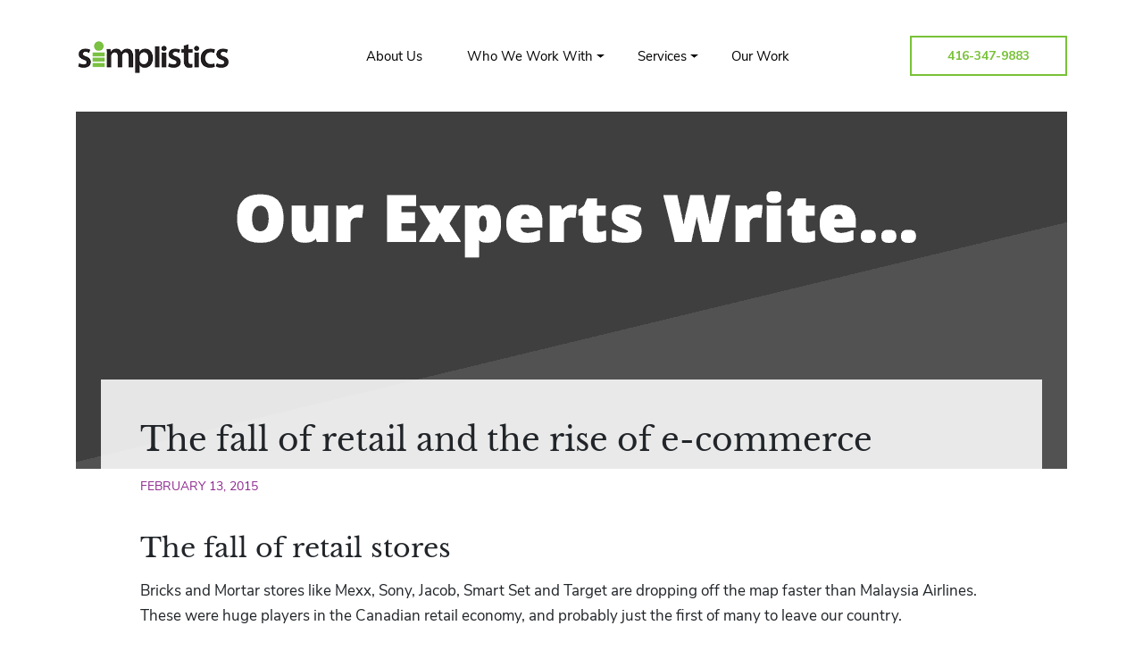

--- FILE ---
content_type: text/html; charset=UTF-8
request_url: https://simplistics.ca/fall-retail-rise-e-commerce/
body_size: 14846
content:
<!doctype html>
<html lang="en-US" class="no-js">
	<head>
		<meta charset="UTF-8">
		<title>The fall of retail and the rise of e-commerce - Simplistics Web Design</title><link rel="preload" data-rocket-preload as="style" href="https://fonts.googleapis.com/css2?family=Nunito+Sans%3Awght%40400%3B700%3B900&#038;ver=2.0&#038;display=swap" /><link rel="stylesheet" href="https://fonts.googleapis.com/css2?family=Nunito+Sans%3Awght%40400%3B700%3B900&#038;ver=2.0&#038;display=swap" media="print" onload="this.media='all'" /><noscript><link rel="stylesheet" href="https://fonts.googleapis.com/css2?family=Nunito+Sans%3Awght%40400%3B700%3B900&#038;ver=2.0&#038;display=swap" /></noscript>

		<link href="//www.google-analytics.com" rel="dns-prefetch">

		<!-- Google Tag Manager -->
		<script>(function(w,d,s,l,i){w[l]=w[l]||[];w[l].push({'gtm.start':
		new Date().getTime(),event:'gtm.js'});var f=d.getElementsByTagName(s)[0],
		j=d.createElement(s),dl=l!='dataLayer'?'&l='+l:'';j.async=true;j.src=
		'https://www.googletagmanager.com/gtm.js?id='+i+dl;f.parentNode.insertBefore(j,f);
		})(window,document,'script','dataLayer','GTM-MSJ84PK');</script>
		<!-- End Google Tag Manager -->


		<link href="https://simplistics.ca/wp-content/themes/simplistics/assets/img/icons/favicon.ico" rel="shortcut icon">

		<meta http-equiv="X-UA-Compatible" content="IE=edge,chrome=1">
		<meta name="viewport" content="width=device-width, initial-scale=1.0, minimum-scale=1">

		<meta name='robots' content='index, follow, max-image-preview:large, max-snippet:-1, max-video-preview:-1' />

	<!-- This site is optimized with the Yoast SEO plugin v25.0 - https://yoast.com/wordpress/plugins/seo/ -->
	<meta name="description" content="The fall of retail stores Bricks and Mortar stores like Mexx, Sony, Jacob, Smart Set and Target are dropping off the map faster than Malaysia Airlines." />
	<link rel="canonical" href="https://simplistics.ca/fall-retail-rise-e-commerce/" />
	<meta property="og:locale" content="en_US" />
	<meta property="og:type" content="article" />
	<meta property="og:title" content="The fall of retail and the rise of e-commerce - Simplistics Web Design" />
	<meta property="og:description" content="The fall of retail stores Bricks and Mortar stores like Mexx, Sony, Jacob, Smart Set and Target are dropping off the map faster than Malaysia Airlines." />
	<meta property="og:url" content="https://simplistics.ca/fall-retail-rise-e-commerce/" />
	<meta property="og:site_name" content="Simplistics Web Design" />
	<meta property="article:published_time" content="2015-02-13T18:44:23+00:00" />
	<meta property="article:modified_time" content="2024-08-06T13:52:20+00:00" />
	<meta name="author" content="Jeremy" />
	<meta name="twitter:card" content="summary_large_image" />
	<meta name="twitter:label1" content="Written by" />
	<meta name="twitter:data1" content="Jeremy" />
	<meta name="twitter:label2" content="Est. reading time" />
	<meta name="twitter:data2" content="1 minute" />
	<script type="application/ld+json" class="yoast-schema-graph">{"@context":"https://schema.org","@graph":[{"@type":"WebPage","@id":"https://simplistics.ca/fall-retail-rise-e-commerce/","url":"https://simplistics.ca/fall-retail-rise-e-commerce/","name":"The fall of retail and the rise of e-commerce - Simplistics Web Design","isPartOf":{"@id":"https://simplistics.ca/#website"},"primaryImageOfPage":{"@id":"https://simplistics.ca/fall-retail-rise-e-commerce/#primaryimage"},"image":{"@id":"https://simplistics.ca/fall-retail-rise-e-commerce/#primaryimage"},"thumbnailUrl":"","datePublished":"2015-02-13T18:44:23+00:00","dateModified":"2024-08-06T13:52:20+00:00","author":{"@id":"https://simplistics.ca/#/schema/person/af54f24c0dddb4cb23527605f3773f65"},"description":"The fall of retail stores Bricks and Mortar stores like Mexx, Sony, Jacob, Smart Set and Target are dropping off the map faster than Malaysia Airlines.","breadcrumb":{"@id":"https://simplistics.ca/fall-retail-rise-e-commerce/#breadcrumb"},"inLanguage":"en-US","potentialAction":[{"@type":"ReadAction","target":["https://simplistics.ca/fall-retail-rise-e-commerce/"]}]},{"@type":"ImageObject","inLanguage":"en-US","@id":"https://simplistics.ca/fall-retail-rise-e-commerce/#primaryimage","url":"","contentUrl":""},{"@type":"BreadcrumbList","@id":"https://simplistics.ca/fall-retail-rise-e-commerce/#breadcrumb","itemListElement":[{"@type":"ListItem","position":1,"name":"Home","item":"https://simplistics.ca/"},{"@type":"ListItem","position":2,"name":"Toronto Web Design Blog","item":"https://simplistics.ca/blog/"},{"@type":"ListItem","position":3,"name":"The fall of retail and the rise of e-commerce"}]},{"@type":"WebSite","@id":"https://simplistics.ca/#website","url":"https://simplistics.ca/","name":"Simplistics Web Design","description":"Toronto website design experts. Smart &amp; sophisticated website design and ecommerce solutions. And a process that will leave you smiling.","potentialAction":[{"@type":"SearchAction","target":{"@type":"EntryPoint","urlTemplate":"https://simplistics.ca/?s={search_term_string}"},"query-input":{"@type":"PropertyValueSpecification","valueRequired":true,"valueName":"search_term_string"}}],"inLanguage":"en-US"},{"@type":"Person","@id":"https://simplistics.ca/#/schema/person/af54f24c0dddb4cb23527605f3773f65","name":"Jeremy","image":{"@type":"ImageObject","inLanguage":"en-US","@id":"https://simplistics.ca/#/schema/person/image/","url":"https://secure.gravatar.com/avatar/e7c94d49e9e5c3c3d65b1b550c4cb5c3e31c09c7783426660c7ef011659b93a0?s=96&d=mm&r=g","contentUrl":"https://secure.gravatar.com/avatar/e7c94d49e9e5c3c3d65b1b550c4cb5c3e31c09c7783426660c7ef011659b93a0?s=96&d=mm&r=g","caption":"Jeremy"},"description":"Jeremy's extensive experience in website development ensures that every project is held to our high standards."}]}</script>
	<!-- / Yoast SEO plugin. -->


<link rel='dns-prefetch' href='//fonts.googleapis.com' />
<link href='https://fonts.gstatic.com' crossorigin rel='preconnect' />
<link rel="alternate" title="oEmbed (JSON)" type="application/json+oembed" href="https://simplistics.ca/wp-json/oembed/1.0/embed?url=https%3A%2F%2Fsimplistics.ca%2Ffall-retail-rise-e-commerce%2F" />
<link rel="alternate" title="oEmbed (XML)" type="text/xml+oembed" href="https://simplistics.ca/wp-json/oembed/1.0/embed?url=https%3A%2F%2Fsimplistics.ca%2Ffall-retail-rise-e-commerce%2F&#038;format=xml" />
<style id='wp-img-auto-sizes-contain-inline-css' type='text/css'>
img:is([sizes=auto i],[sizes^="auto," i]){contain-intrinsic-size:3000px 1500px}
/*# sourceURL=wp-img-auto-sizes-contain-inline-css */
</style>
<style id='classic-theme-styles-inline-css' type='text/css'>
/*! This file is auto-generated */
.wp-block-button__link{color:#fff;background-color:#32373c;border-radius:9999px;box-shadow:none;text-decoration:none;padding:calc(.667em + 2px) calc(1.333em + 2px);font-size:1.125em}.wp-block-file__button{background:#32373c;color:#fff;text-decoration:none}
/*# sourceURL=/wp-includes/css/classic-themes.min.css */
</style>
<link data-minify="1" rel='stylesheet' id='theme-main-css' href='https://simplistics.ca/wp-content/cache/background-css/1/simplistics.ca/wp-content/cache/min/1/wp-content/themes/simplistics/assets/dist/main-9e7c6bbb.css?ver=1757532799&wpr_t=1769021316' type='text/css' media='all' />

<script type="text/javascript" src="https://simplistics.ca/wp-includes/js/jquery/jquery.min.js?ver=3.7.1" id="jquery-core-js" data-rocket-defer defer></script>
<script type="text/javascript" src="https://simplistics.ca/wp-includes/js/jquery/jquery-migrate.min.js?ver=3.4.1" id="jquery-migrate-js" data-rocket-defer defer></script>
<link rel="https://api.w.org/" href="https://simplistics.ca/wp-json/" /><link rel="alternate" title="JSON" type="application/json" href="https://simplistics.ca/wp-json/wp/v2/posts/977" />		<link rel="manifest" href="https://simplistics.ca/wp-json/wp/v2/web-app-manifest">
					<meta name="theme-color" content="#fff">
								<meta name="apple-mobile-web-app-capable" content="yes">
				<meta name="mobile-web-app-capable" content="yes">

				<link rel="apple-touch-startup-image" href="https://simplistics.ca/wp-content/uploads/2022/09/cropped-Simplistics-Site-Icon-192x192.png">

				<meta name="apple-mobile-web-app-title" content="Simplistics">
		<meta name="application-name" content="Simplistics">
		<meta name='simple_monitor_key' content='0a591dd43332131c29b8fab0'/><link rel="icon" href="https://simplistics.ca/wp-content/uploads/2022/09/cropped-Simplistics-Site-Icon-32x32.png" sizes="32x32" />
<link rel="icon" href="https://simplistics.ca/wp-content/uploads/2022/09/cropped-Simplistics-Site-Icon-192x192.png" sizes="192x192" />
<link rel="apple-touch-icon" href="https://simplistics.ca/wp-content/uploads/2022/09/cropped-Simplistics-Site-Icon-180x180.png" />
<meta name="msapplication-TileImage" content="https://simplistics.ca/wp-content/uploads/2022/09/cropped-Simplistics-Site-Icon-270x270.png" />
		<style type="text/css" id="wp-custom-css">
			@media screen and (max-width: 768px) {
	.service-description ul {
		columns: 1;
	}
}

.acf-hero-banner .section-background {
	object-fit:cover;
}
@media screen and (max-width: 992px) {
.wp-core-ui .postbox-header .hndle {
	justify-content: flex-start;
	gap: 18px;
}
}

body.about main section.team .row {
	justify-content: center;
}		</style>
		<noscript><style id="rocket-lazyload-nojs-css">.rll-youtube-player, [data-lazy-src]{display:none !important;}</style></noscript>
		
		
	<style id='global-styles-inline-css' type='text/css'>
:root{--wp--preset--aspect-ratio--square: 1;--wp--preset--aspect-ratio--4-3: 4/3;--wp--preset--aspect-ratio--3-4: 3/4;--wp--preset--aspect-ratio--3-2: 3/2;--wp--preset--aspect-ratio--2-3: 2/3;--wp--preset--aspect-ratio--16-9: 16/9;--wp--preset--aspect-ratio--9-16: 9/16;--wp--preset--color--black: #000000;--wp--preset--color--cyan-bluish-gray: #abb8c3;--wp--preset--color--white: #ffffff;--wp--preset--color--pale-pink: #f78da7;--wp--preset--color--vivid-red: #cf2e2e;--wp--preset--color--luminous-vivid-orange: #ff6900;--wp--preset--color--luminous-vivid-amber: #fcb900;--wp--preset--color--light-green-cyan: #7bdcb5;--wp--preset--color--vivid-green-cyan: #00d084;--wp--preset--color--pale-cyan-blue: #8ed1fc;--wp--preset--color--vivid-cyan-blue: #0693e3;--wp--preset--color--vivid-purple: #9b51e0;--wp--preset--gradient--vivid-cyan-blue-to-vivid-purple: linear-gradient(135deg,rgb(6,147,227) 0%,rgb(155,81,224) 100%);--wp--preset--gradient--light-green-cyan-to-vivid-green-cyan: linear-gradient(135deg,rgb(122,220,180) 0%,rgb(0,208,130) 100%);--wp--preset--gradient--luminous-vivid-amber-to-luminous-vivid-orange: linear-gradient(135deg,rgb(252,185,0) 0%,rgb(255,105,0) 100%);--wp--preset--gradient--luminous-vivid-orange-to-vivid-red: linear-gradient(135deg,rgb(255,105,0) 0%,rgb(207,46,46) 100%);--wp--preset--gradient--very-light-gray-to-cyan-bluish-gray: linear-gradient(135deg,rgb(238,238,238) 0%,rgb(169,184,195) 100%);--wp--preset--gradient--cool-to-warm-spectrum: linear-gradient(135deg,rgb(74,234,220) 0%,rgb(151,120,209) 20%,rgb(207,42,186) 40%,rgb(238,44,130) 60%,rgb(251,105,98) 80%,rgb(254,248,76) 100%);--wp--preset--gradient--blush-light-purple: linear-gradient(135deg,rgb(255,206,236) 0%,rgb(152,150,240) 100%);--wp--preset--gradient--blush-bordeaux: linear-gradient(135deg,rgb(254,205,165) 0%,rgb(254,45,45) 50%,rgb(107,0,62) 100%);--wp--preset--gradient--luminous-dusk: linear-gradient(135deg,rgb(255,203,112) 0%,rgb(199,81,192) 50%,rgb(65,88,208) 100%);--wp--preset--gradient--pale-ocean: linear-gradient(135deg,rgb(255,245,203) 0%,rgb(182,227,212) 50%,rgb(51,167,181) 100%);--wp--preset--gradient--electric-grass: linear-gradient(135deg,rgb(202,248,128) 0%,rgb(113,206,126) 100%);--wp--preset--gradient--midnight: linear-gradient(135deg,rgb(2,3,129) 0%,rgb(40,116,252) 100%);--wp--preset--font-size--small: 13px;--wp--preset--font-size--medium: 20px;--wp--preset--font-size--large: 36px;--wp--preset--font-size--x-large: 42px;--wp--preset--spacing--20: 0.44rem;--wp--preset--spacing--30: 0.67rem;--wp--preset--spacing--40: 1rem;--wp--preset--spacing--50: 1.5rem;--wp--preset--spacing--60: 2.25rem;--wp--preset--spacing--70: 3.38rem;--wp--preset--spacing--80: 5.06rem;--wp--preset--shadow--natural: 6px 6px 9px rgba(0, 0, 0, 0.2);--wp--preset--shadow--deep: 12px 12px 50px rgba(0, 0, 0, 0.4);--wp--preset--shadow--sharp: 6px 6px 0px rgba(0, 0, 0, 0.2);--wp--preset--shadow--outlined: 6px 6px 0px -3px rgb(255, 255, 255), 6px 6px rgb(0, 0, 0);--wp--preset--shadow--crisp: 6px 6px 0px rgb(0, 0, 0);}:where(.is-layout-flex){gap: 0.5em;}:where(.is-layout-grid){gap: 0.5em;}body .is-layout-flex{display: flex;}.is-layout-flex{flex-wrap: wrap;align-items: center;}.is-layout-flex > :is(*, div){margin: 0;}body .is-layout-grid{display: grid;}.is-layout-grid > :is(*, div){margin: 0;}:where(.wp-block-columns.is-layout-flex){gap: 2em;}:where(.wp-block-columns.is-layout-grid){gap: 2em;}:where(.wp-block-post-template.is-layout-flex){gap: 1.25em;}:where(.wp-block-post-template.is-layout-grid){gap: 1.25em;}.has-black-color{color: var(--wp--preset--color--black) !important;}.has-cyan-bluish-gray-color{color: var(--wp--preset--color--cyan-bluish-gray) !important;}.has-white-color{color: var(--wp--preset--color--white) !important;}.has-pale-pink-color{color: var(--wp--preset--color--pale-pink) !important;}.has-vivid-red-color{color: var(--wp--preset--color--vivid-red) !important;}.has-luminous-vivid-orange-color{color: var(--wp--preset--color--luminous-vivid-orange) !important;}.has-luminous-vivid-amber-color{color: var(--wp--preset--color--luminous-vivid-amber) !important;}.has-light-green-cyan-color{color: var(--wp--preset--color--light-green-cyan) !important;}.has-vivid-green-cyan-color{color: var(--wp--preset--color--vivid-green-cyan) !important;}.has-pale-cyan-blue-color{color: var(--wp--preset--color--pale-cyan-blue) !important;}.has-vivid-cyan-blue-color{color: var(--wp--preset--color--vivid-cyan-blue) !important;}.has-vivid-purple-color{color: var(--wp--preset--color--vivid-purple) !important;}.has-black-background-color{background-color: var(--wp--preset--color--black) !important;}.has-cyan-bluish-gray-background-color{background-color: var(--wp--preset--color--cyan-bluish-gray) !important;}.has-white-background-color{background-color: var(--wp--preset--color--white) !important;}.has-pale-pink-background-color{background-color: var(--wp--preset--color--pale-pink) !important;}.has-vivid-red-background-color{background-color: var(--wp--preset--color--vivid-red) !important;}.has-luminous-vivid-orange-background-color{background-color: var(--wp--preset--color--luminous-vivid-orange) !important;}.has-luminous-vivid-amber-background-color{background-color: var(--wp--preset--color--luminous-vivid-amber) !important;}.has-light-green-cyan-background-color{background-color: var(--wp--preset--color--light-green-cyan) !important;}.has-vivid-green-cyan-background-color{background-color: var(--wp--preset--color--vivid-green-cyan) !important;}.has-pale-cyan-blue-background-color{background-color: var(--wp--preset--color--pale-cyan-blue) !important;}.has-vivid-cyan-blue-background-color{background-color: var(--wp--preset--color--vivid-cyan-blue) !important;}.has-vivid-purple-background-color{background-color: var(--wp--preset--color--vivid-purple) !important;}.has-black-border-color{border-color: var(--wp--preset--color--black) !important;}.has-cyan-bluish-gray-border-color{border-color: var(--wp--preset--color--cyan-bluish-gray) !important;}.has-white-border-color{border-color: var(--wp--preset--color--white) !important;}.has-pale-pink-border-color{border-color: var(--wp--preset--color--pale-pink) !important;}.has-vivid-red-border-color{border-color: var(--wp--preset--color--vivid-red) !important;}.has-luminous-vivid-orange-border-color{border-color: var(--wp--preset--color--luminous-vivid-orange) !important;}.has-luminous-vivid-amber-border-color{border-color: var(--wp--preset--color--luminous-vivid-amber) !important;}.has-light-green-cyan-border-color{border-color: var(--wp--preset--color--light-green-cyan) !important;}.has-vivid-green-cyan-border-color{border-color: var(--wp--preset--color--vivid-green-cyan) !important;}.has-pale-cyan-blue-border-color{border-color: var(--wp--preset--color--pale-cyan-blue) !important;}.has-vivid-cyan-blue-border-color{border-color: var(--wp--preset--color--vivid-cyan-blue) !important;}.has-vivid-purple-border-color{border-color: var(--wp--preset--color--vivid-purple) !important;}.has-vivid-cyan-blue-to-vivid-purple-gradient-background{background: var(--wp--preset--gradient--vivid-cyan-blue-to-vivid-purple) !important;}.has-light-green-cyan-to-vivid-green-cyan-gradient-background{background: var(--wp--preset--gradient--light-green-cyan-to-vivid-green-cyan) !important;}.has-luminous-vivid-amber-to-luminous-vivid-orange-gradient-background{background: var(--wp--preset--gradient--luminous-vivid-amber-to-luminous-vivid-orange) !important;}.has-luminous-vivid-orange-to-vivid-red-gradient-background{background: var(--wp--preset--gradient--luminous-vivid-orange-to-vivid-red) !important;}.has-very-light-gray-to-cyan-bluish-gray-gradient-background{background: var(--wp--preset--gradient--very-light-gray-to-cyan-bluish-gray) !important;}.has-cool-to-warm-spectrum-gradient-background{background: var(--wp--preset--gradient--cool-to-warm-spectrum) !important;}.has-blush-light-purple-gradient-background{background: var(--wp--preset--gradient--blush-light-purple) !important;}.has-blush-bordeaux-gradient-background{background: var(--wp--preset--gradient--blush-bordeaux) !important;}.has-luminous-dusk-gradient-background{background: var(--wp--preset--gradient--luminous-dusk) !important;}.has-pale-ocean-gradient-background{background: var(--wp--preset--gradient--pale-ocean) !important;}.has-electric-grass-gradient-background{background: var(--wp--preset--gradient--electric-grass) !important;}.has-midnight-gradient-background{background: var(--wp--preset--gradient--midnight) !important;}.has-small-font-size{font-size: var(--wp--preset--font-size--small) !important;}.has-medium-font-size{font-size: var(--wp--preset--font-size--medium) !important;}.has-large-font-size{font-size: var(--wp--preset--font-size--large) !important;}.has-x-large-font-size{font-size: var(--wp--preset--font-size--x-large) !important;}
/*# sourceURL=global-styles-inline-css */
</style>
<style id="wpr-lazyload-bg-container"></style><style id="wpr-lazyload-bg-exclusion"></style>
<noscript>
<style id="wpr-lazyload-bg-nostyle">.wp-core-ui .media-frame .spinner{--wpr-bg-5319abc2-7b1a-48ae-a413-030185f9f14e: url('https://simplistics.ca/wp-content/themes/simplistics/assets/wp-includes/images/spinner.gif');}.wp-core-ui .media-frame .spinner{--wpr-bg-447bdae9-39df-44b8-9e11-c30101323fce: url('https://simplistics.ca/wp-content/themes/simplistics/assets/wp-includes/images/spinner-2x.gif');}.wp-core-ui .spinner{--wpr-bg-06f80613-5e29-450e-8139-44297a467b55: url('https://simplistics.ca/wp-content/themes/simplistics/assets/dist/images/spinner.gif');}.wp-core-ui .spinner{--wpr-bg-b8653681-5f18-4cda-ae78-1a362cdc6fab: url('https://simplistics.ca/wp-content/themes/simplistics/assets/dist/images/spinner-2x.gif');}.wp-core-ui div.star-holder{--wpr-bg-30ba3898-6e13-4526-ae47-19a5bf7cdba0: url('https://simplistics.ca/wp-content/themes/simplistics/assets/dist/images/stars.png?ver=20121108');}.wp-core-ui div.star-holder .star-rating{--wpr-bg-768fc994-e050-4c09-b486-50f4b830bfac: url('https://simplistics.ca/wp-content/themes/simplistics/assets/dist/images/stars.png?ver=20121108');}.wp-core-ui #TB_window.plugin-details-modal.thickbox-loading:before{--wpr-bg-0f85a496-6c99-436f-ad75-14aed91a3d3c: url('https://simplistics.ca/wp-content/themes/simplistics/assets/dist/images/spinner.gif');}.wp-core-ui #TB_window.plugin-details-modal.thickbox-loading:before{--wpr-bg-4d9e0c64-f931-498e-be33-899babfd7120: url('https://simplistics.ca/wp-content/themes/simplistics/assets/dist/images/spinner-2x.gif');}.wp-core-ui div.star-holder,.wp-core-ui div.star-holder .star-rating{--wpr-bg-9b682bfc-5f57-40f7-a204-88dfac6bc5a4: url('https://simplistics.ca/wp-content/themes/simplistics/assets/dist/images/stars-2x.png?ver=20121108');}.wp-core-ui #content-resize-handle{--wpr-bg-b5861e1a-21ed-4bb1-a1dc-622be3142731: url('https://simplistics.ca/wp-content/themes/simplistics/assets/dist/images/resize.gif');}.wp-core-ui #content-resize-handle,.wp-core-ui #post-body .wp_themeSkin .mceStatusbar a.mceResize{--wpr-bg-aac5f586-d3d9-4d2f-9b55-c94a5c81c470: url('https://simplistics.ca/wp-content/themes/simplistics/assets/dist/images/resize-2x.gif');}.wp-core-ui .imgedit-wait:before{--wpr-bg-6649c2ce-ce62-4bc9-a638-b569787665e5: url('https://simplistics.ca/wp-content/themes/simplistics/assets/dist/images/spinner.gif');}.wp-core-ui .imgedit-wait:before{--wpr-bg-6b8af2e3-5d58-4704-bbc4-0dc4d42e0498: url('https://simplistics.ca/wp-content/themes/simplistics/assets/dist/images/spinner-2x.gif');}.wp-core-ui #customize-controls .notice.notification-overlay.notification-loading:before,.wp-core-ui #customize-preview.wp-full-overlay-main:before,.wp-core-ui .customize-loading #customize-container:before,.wp-core-ui .theme-install-overlay .wp-full-overlay-main:before{--wpr-bg-60328dd8-042d-48e7-9f16-915e0dc5510c: url('https://simplistics.ca/wp-content/themes/simplistics/assets/dist/images/spinner.gif');}.wp-core-ui #customize-controls .notice.notification-overlay.notification-loading:before,.wp-core-ui #customize-preview.wp-full-overlay-main:before,.wp-core-ui .customize-loading #customize-container:before,.wp-core-ui .theme-install-overlay .wp-full-overlay-main:before{--wpr-bg-d781dac7-e3f6-4df3-bdc5-1a7b981c642b: url('https://simplistics.ca/wp-content/themes/simplistics/assets/dist/images/spinner-2x.gif');}.wp-core-ui .wp-badge{--wpr-bg-768d4330-f33d-4582-ba40-8d97e216369c: url('https://simplistics.ca/wp-content/themes/simplistics/assets/dist/images/w-logo-white.png?ver=20160308');}.wp-core-ui #wp-auth-check-form.loading:before{--wpr-bg-246a7b6b-367f-4252-8234-83c2ea7a3131: url('https://simplistics.ca/wp-content/themes/simplistics/assets/wp-includes/images/spinner.gif');}.wp-core-ui #wp-auth-check-form.loading:before{--wpr-bg-5f04bc32-efbe-4818-a375-07ba23ddccfc: url('https://simplistics.ca/wp-content/themes/simplistics/assets/wp-includes/images/spinner-2x.gif');}.wp-core-ui .wp-core-ui .media-modal-icon{--wpr-bg-16217877-b76b-4622-b53d-1cdc0bd261df: url('https://simplistics.ca/wp-content/themes/simplistics/assets/wp-includes/images/uploader-icons.png');}.wp-core-ui .wp-core-ui .media-modal-icon{--wpr-bg-cbd0c197-cfaf-4f26-8f7d-0ec018d3dec0: url('https://simplistics.ca/wp-content/themes/simplistics/assets/wp-includes/images/uploader-icons-2x.png');}.wp-core-ui input[type=email].ui-autocomplete-loading,.wp-core-ui input[type=text].ui-autocomplete-loading{--wpr-bg-288c315e-c3db-4523-a9ee-0a2ff5e1eb6f: url('https://simplistics.ca/wp-content/themes/simplistics/assets/dist/images/loading.gif');}.wp-core-ui .rtl #content-resize-handle{--wpr-bg-ff4c4944-aca2-4b89-8705-a8841be3ad16: url('https://simplistics.ca/wp-content/themes/simplistics/assets/dist/images/resize-rtl.gif');}.wp-core-ui .rtl #content-resize-handle,.wp-core-ui .rtl #post-body .wp_themeSkin .mceStatusbar a.mceResize{--wpr-bg-1dfd8a8d-1376-48e6-96d9-93a757ebdf89: url('https://simplistics.ca/wp-content/themes/simplistics/assets/dist/images/resize-rtl-2x.gif');}.wp-core-ui .revision-tick.completed-false{--wpr-bg-73edf052-98dd-4a9a-bad8-99e779988ce9: url('https://simplistics.ca/wp-content/themes/simplistics/assets/dist/images/spinner-2x.gif');}.wp-core-ui .wp-full-overlay .collapse-sidebar-arrow{--wpr-bg-c391dccb-91e8-43a3-a1cc-2c07bc5108ad: url('https://simplistics.ca/wp-content/themes/simplistics/assets/dist/images/arrows-2x.png');}.wp-core-ui .about__header{--wpr-bg-6fcc293b-9698-4268-b498-b2fee70dd6a4: url('https://simplistics.ca/wp-content/themes/simplistics/assets/dist/images/about-header-about.svg?ver=6.4');}.wp-core-ui .about__header{--wpr-bg-2b5cd725-06f3-43fb-864f-51ffe728bec1: url('https://simplistics.ca/wp-content/themes/simplistics/assets/dist/images/about-header-background.svg?ver=6.4');}.wp-core-ui .credits-php .about__header{--wpr-bg-25f7a4d0-e6c1-49e3-80d9-8182ed64bd4c: url('https://simplistics.ca/wp-content/themes/simplistics/assets/dist/images/about-header-credits.svg?ver=6.4');}.wp-core-ui .credits-php .about__header{--wpr-bg-5346d801-2695-4d0a-8c36-13772ac63816: url('https://simplistics.ca/wp-content/themes/simplistics/assets/dist/images/about-header-background.svg?ver=6.4');}.wp-core-ui .freedoms-php .about__header{--wpr-bg-4231f25f-cf0e-4b49-9962-b9ff562b3366: url('https://simplistics.ca/wp-content/themes/simplistics/assets/dist/images/about-header-freedoms.svg?ver=6.4');}.wp-core-ui .freedoms-php .about__header{--wpr-bg-6cd21701-384f-4f15-b1c3-87c1ba876f72: url('https://simplistics.ca/wp-content/themes/simplistics/assets/dist/images/about-header-background.svg?ver=6.4');}.wp-core-ui .privacy-php .about__header{--wpr-bg-ed0363d5-9b0b-4b56-b793-dd00a9c8fb58: url('https://simplistics.ca/wp-content/themes/simplistics/assets/dist/images/about-header-privacy.svg?ver=6.4');}.wp-core-ui .privacy-php .about__header{--wpr-bg-2a55f31c-bafb-459b-994b-9b7a0c9eba64: url('https://simplistics.ca/wp-content/themes/simplistics/assets/dist/images/about-header-background.svg?ver=6.4');}.wp-core-ui .contribute-php .about__header{--wpr-bg-8bf31430-d881-4799-8d51-7a53cf430879: url('https://simplistics.ca/wp-content/themes/simplistics/assets/dist/images/about-header-contribute.svg?ver=6.4');}.wp-core-ui .contribute-php .about__header{--wpr-bg-57e902d8-948d-4521-9af3-b22cbf83148a: url('https://simplistics.ca/wp-content/themes/simplistics/assets/dist/images/about-header-background.svg?ver=6.4');}.wp-core-ui .svg .wp-badge{--wpr-bg-f9e00015-7b52-4021-bdf2-1262c703539d: url('https://simplistics.ca/wp-content/themes/simplistics/assets/dist/images/wordpress-logo-white.svg?ver=20160308');}.wp-core-ui .freedoms-php .column .freedoms-image{--wpr-bg-25faafaa-ddec-4486-9e46-93a6b5e39879: url('https://simplistics.ca/wp-content/themes/simplistics/assets/dist/images/freedoms.png');}</style>
</noscript>
<script type="application/javascript">const rocket_pairs = [{"selector":".wp-core-ui .media-frame .spinner","style":".wp-core-ui .media-frame .spinner{--wpr-bg-5319abc2-7b1a-48ae-a413-030185f9f14e: url('https:\/\/simplistics.ca\/wp-content\/themes\/simplistics\/assets\/wp-includes\/images\/spinner.gif');}","hash":"5319abc2-7b1a-48ae-a413-030185f9f14e","url":"https:\/\/simplistics.ca\/wp-content\/themes\/simplistics\/assets\/wp-includes\/images\/spinner.gif"},{"selector":".wp-core-ui .media-frame .spinner","style":".wp-core-ui .media-frame .spinner{--wpr-bg-447bdae9-39df-44b8-9e11-c30101323fce: url('https:\/\/simplistics.ca\/wp-content\/themes\/simplistics\/assets\/wp-includes\/images\/spinner-2x.gif');}","hash":"447bdae9-39df-44b8-9e11-c30101323fce","url":"https:\/\/simplistics.ca\/wp-content\/themes\/simplistics\/assets\/wp-includes\/images\/spinner-2x.gif"},{"selector":".wp-core-ui .spinner","style":".wp-core-ui .spinner{--wpr-bg-06f80613-5e29-450e-8139-44297a467b55: url('https:\/\/simplistics.ca\/wp-content\/themes\/simplistics\/assets\/dist\/images\/spinner.gif');}","hash":"06f80613-5e29-450e-8139-44297a467b55","url":"https:\/\/simplistics.ca\/wp-content\/themes\/simplistics\/assets\/dist\/images\/spinner.gif"},{"selector":".wp-core-ui .spinner","style":".wp-core-ui .spinner{--wpr-bg-b8653681-5f18-4cda-ae78-1a362cdc6fab: url('https:\/\/simplistics.ca\/wp-content\/themes\/simplistics\/assets\/dist\/images\/spinner-2x.gif');}","hash":"b8653681-5f18-4cda-ae78-1a362cdc6fab","url":"https:\/\/simplistics.ca\/wp-content\/themes\/simplistics\/assets\/dist\/images\/spinner-2x.gif"},{"selector":".wp-core-ui div.star-holder","style":".wp-core-ui div.star-holder{--wpr-bg-30ba3898-6e13-4526-ae47-19a5bf7cdba0: url('https:\/\/simplistics.ca\/wp-content\/themes\/simplistics\/assets\/dist\/images\/stars.png?ver=20121108');}","hash":"30ba3898-6e13-4526-ae47-19a5bf7cdba0","url":"https:\/\/simplistics.ca\/wp-content\/themes\/simplistics\/assets\/dist\/images\/stars.png?ver=20121108"},{"selector":".wp-core-ui div.star-holder .star-rating","style":".wp-core-ui div.star-holder .star-rating{--wpr-bg-768fc994-e050-4c09-b486-50f4b830bfac: url('https:\/\/simplistics.ca\/wp-content\/themes\/simplistics\/assets\/dist\/images\/stars.png?ver=20121108');}","hash":"768fc994-e050-4c09-b486-50f4b830bfac","url":"https:\/\/simplistics.ca\/wp-content\/themes\/simplistics\/assets\/dist\/images\/stars.png?ver=20121108"},{"selector":".wp-core-ui #TB_window.plugin-details-modal.thickbox-loading","style":".wp-core-ui #TB_window.plugin-details-modal.thickbox-loading:before{--wpr-bg-0f85a496-6c99-436f-ad75-14aed91a3d3c: url('https:\/\/simplistics.ca\/wp-content\/themes\/simplistics\/assets\/dist\/images\/spinner.gif');}","hash":"0f85a496-6c99-436f-ad75-14aed91a3d3c","url":"https:\/\/simplistics.ca\/wp-content\/themes\/simplistics\/assets\/dist\/images\/spinner.gif"},{"selector":".wp-core-ui #TB_window.plugin-details-modal.thickbox-loading","style":".wp-core-ui #TB_window.plugin-details-modal.thickbox-loading:before{--wpr-bg-4d9e0c64-f931-498e-be33-899babfd7120: url('https:\/\/simplistics.ca\/wp-content\/themes\/simplistics\/assets\/dist\/images\/spinner-2x.gif');}","hash":"4d9e0c64-f931-498e-be33-899babfd7120","url":"https:\/\/simplistics.ca\/wp-content\/themes\/simplistics\/assets\/dist\/images\/spinner-2x.gif"},{"selector":".wp-core-ui div.star-holder,.wp-core-ui div.star-holder .star-rating","style":".wp-core-ui div.star-holder,.wp-core-ui div.star-holder .star-rating{--wpr-bg-9b682bfc-5f57-40f7-a204-88dfac6bc5a4: url('https:\/\/simplistics.ca\/wp-content\/themes\/simplistics\/assets\/dist\/images\/stars-2x.png?ver=20121108');}","hash":"9b682bfc-5f57-40f7-a204-88dfac6bc5a4","url":"https:\/\/simplistics.ca\/wp-content\/themes\/simplistics\/assets\/dist\/images\/stars-2x.png?ver=20121108"},{"selector":".wp-core-ui #content-resize-handle","style":".wp-core-ui #content-resize-handle{--wpr-bg-b5861e1a-21ed-4bb1-a1dc-622be3142731: url('https:\/\/simplistics.ca\/wp-content\/themes\/simplistics\/assets\/dist\/images\/resize.gif');}","hash":"b5861e1a-21ed-4bb1-a1dc-622be3142731","url":"https:\/\/simplistics.ca\/wp-content\/themes\/simplistics\/assets\/dist\/images\/resize.gif"},{"selector":".wp-core-ui #content-resize-handle,.wp-core-ui #post-body .wp_themeSkin .mceStatusbar a.mceResize","style":".wp-core-ui #content-resize-handle,.wp-core-ui #post-body .wp_themeSkin .mceStatusbar a.mceResize{--wpr-bg-aac5f586-d3d9-4d2f-9b55-c94a5c81c470: url('https:\/\/simplistics.ca\/wp-content\/themes\/simplistics\/assets\/dist\/images\/resize-2x.gif');}","hash":"aac5f586-d3d9-4d2f-9b55-c94a5c81c470","url":"https:\/\/simplistics.ca\/wp-content\/themes\/simplistics\/assets\/dist\/images\/resize-2x.gif"},{"selector":".wp-core-ui .imgedit-wait","style":".wp-core-ui .imgedit-wait:before{--wpr-bg-6649c2ce-ce62-4bc9-a638-b569787665e5: url('https:\/\/simplistics.ca\/wp-content\/themes\/simplistics\/assets\/dist\/images\/spinner.gif');}","hash":"6649c2ce-ce62-4bc9-a638-b569787665e5","url":"https:\/\/simplistics.ca\/wp-content\/themes\/simplistics\/assets\/dist\/images\/spinner.gif"},{"selector":".wp-core-ui .imgedit-wait","style":".wp-core-ui .imgedit-wait:before{--wpr-bg-6b8af2e3-5d58-4704-bbc4-0dc4d42e0498: url('https:\/\/simplistics.ca\/wp-content\/themes\/simplistics\/assets\/dist\/images\/spinner-2x.gif');}","hash":"6b8af2e3-5d58-4704-bbc4-0dc4d42e0498","url":"https:\/\/simplistics.ca\/wp-content\/themes\/simplistics\/assets\/dist\/images\/spinner-2x.gif"},{"selector":".wp-core-ui #customize-controls .notice.notification-overlay.notification-loading,.wp-core-ui #customize-preview.wp-full-overlay-main,.wp-core-ui .customize-loading #customize-container,.wp-core-ui .theme-install-overlay .wp-full-overlay-main","style":".wp-core-ui #customize-controls .notice.notification-overlay.notification-loading:before,.wp-core-ui #customize-preview.wp-full-overlay-main:before,.wp-core-ui .customize-loading #customize-container:before,.wp-core-ui .theme-install-overlay .wp-full-overlay-main:before{--wpr-bg-60328dd8-042d-48e7-9f16-915e0dc5510c: url('https:\/\/simplistics.ca\/wp-content\/themes\/simplistics\/assets\/dist\/images\/spinner.gif');}","hash":"60328dd8-042d-48e7-9f16-915e0dc5510c","url":"https:\/\/simplistics.ca\/wp-content\/themes\/simplistics\/assets\/dist\/images\/spinner.gif"},{"selector":".wp-core-ui #customize-controls .notice.notification-overlay.notification-loading,.wp-core-ui #customize-preview.wp-full-overlay-main,.wp-core-ui .customize-loading #customize-container,.wp-core-ui .theme-install-overlay .wp-full-overlay-main","style":".wp-core-ui #customize-controls .notice.notification-overlay.notification-loading:before,.wp-core-ui #customize-preview.wp-full-overlay-main:before,.wp-core-ui .customize-loading #customize-container:before,.wp-core-ui .theme-install-overlay .wp-full-overlay-main:before{--wpr-bg-d781dac7-e3f6-4df3-bdc5-1a7b981c642b: url('https:\/\/simplistics.ca\/wp-content\/themes\/simplistics\/assets\/dist\/images\/spinner-2x.gif');}","hash":"d781dac7-e3f6-4df3-bdc5-1a7b981c642b","url":"https:\/\/simplistics.ca\/wp-content\/themes\/simplistics\/assets\/dist\/images\/spinner-2x.gif"},{"selector":".wp-core-ui .wp-badge","style":".wp-core-ui .wp-badge{--wpr-bg-768d4330-f33d-4582-ba40-8d97e216369c: url('https:\/\/simplistics.ca\/wp-content\/themes\/simplistics\/assets\/dist\/images\/w-logo-white.png?ver=20160308');}","hash":"768d4330-f33d-4582-ba40-8d97e216369c","url":"https:\/\/simplistics.ca\/wp-content\/themes\/simplistics\/assets\/dist\/images\/w-logo-white.png?ver=20160308"},{"selector":".wp-core-ui #wp-auth-check-form.loading","style":".wp-core-ui #wp-auth-check-form.loading:before{--wpr-bg-246a7b6b-367f-4252-8234-83c2ea7a3131: url('https:\/\/simplistics.ca\/wp-content\/themes\/simplistics\/assets\/wp-includes\/images\/spinner.gif');}","hash":"246a7b6b-367f-4252-8234-83c2ea7a3131","url":"https:\/\/simplistics.ca\/wp-content\/themes\/simplistics\/assets\/wp-includes\/images\/spinner.gif"},{"selector":".wp-core-ui #wp-auth-check-form.loading","style":".wp-core-ui #wp-auth-check-form.loading:before{--wpr-bg-5f04bc32-efbe-4818-a375-07ba23ddccfc: url('https:\/\/simplistics.ca\/wp-content\/themes\/simplistics\/assets\/wp-includes\/images\/spinner-2x.gif');}","hash":"5f04bc32-efbe-4818-a375-07ba23ddccfc","url":"https:\/\/simplistics.ca\/wp-content\/themes\/simplistics\/assets\/wp-includes\/images\/spinner-2x.gif"},{"selector":".wp-core-ui .wp-core-ui .media-modal-icon","style":".wp-core-ui .wp-core-ui .media-modal-icon{--wpr-bg-16217877-b76b-4622-b53d-1cdc0bd261df: url('https:\/\/simplistics.ca\/wp-content\/themes\/simplistics\/assets\/wp-includes\/images\/uploader-icons.png');}","hash":"16217877-b76b-4622-b53d-1cdc0bd261df","url":"https:\/\/simplistics.ca\/wp-content\/themes\/simplistics\/assets\/wp-includes\/images\/uploader-icons.png"},{"selector":".wp-core-ui .wp-core-ui .media-modal-icon","style":".wp-core-ui .wp-core-ui .media-modal-icon{--wpr-bg-cbd0c197-cfaf-4f26-8f7d-0ec018d3dec0: url('https:\/\/simplistics.ca\/wp-content\/themes\/simplistics\/assets\/wp-includes\/images\/uploader-icons-2x.png');}","hash":"cbd0c197-cfaf-4f26-8f7d-0ec018d3dec0","url":"https:\/\/simplistics.ca\/wp-content\/themes\/simplistics\/assets\/wp-includes\/images\/uploader-icons-2x.png"},{"selector":".wp-core-ui input[type=email].ui-autocomplete-loading,.wp-core-ui input[type=text].ui-autocomplete-loading","style":".wp-core-ui input[type=email].ui-autocomplete-loading,.wp-core-ui input[type=text].ui-autocomplete-loading{--wpr-bg-288c315e-c3db-4523-a9ee-0a2ff5e1eb6f: url('https:\/\/simplistics.ca\/wp-content\/themes\/simplistics\/assets\/dist\/images\/loading.gif');}","hash":"288c315e-c3db-4523-a9ee-0a2ff5e1eb6f","url":"https:\/\/simplistics.ca\/wp-content\/themes\/simplistics\/assets\/dist\/images\/loading.gif"},{"selector":".wp-core-ui .rtl #content-resize-handle","style":".wp-core-ui .rtl #content-resize-handle{--wpr-bg-ff4c4944-aca2-4b89-8705-a8841be3ad16: url('https:\/\/simplistics.ca\/wp-content\/themes\/simplistics\/assets\/dist\/images\/resize-rtl.gif');}","hash":"ff4c4944-aca2-4b89-8705-a8841be3ad16","url":"https:\/\/simplistics.ca\/wp-content\/themes\/simplistics\/assets\/dist\/images\/resize-rtl.gif"},{"selector":".wp-core-ui .rtl #content-resize-handle,.wp-core-ui .rtl #post-body .wp_themeSkin .mceStatusbar a.mceResize","style":".wp-core-ui .rtl #content-resize-handle,.wp-core-ui .rtl #post-body .wp_themeSkin .mceStatusbar a.mceResize{--wpr-bg-1dfd8a8d-1376-48e6-96d9-93a757ebdf89: url('https:\/\/simplistics.ca\/wp-content\/themes\/simplistics\/assets\/dist\/images\/resize-rtl-2x.gif');}","hash":"1dfd8a8d-1376-48e6-96d9-93a757ebdf89","url":"https:\/\/simplistics.ca\/wp-content\/themes\/simplistics\/assets\/dist\/images\/resize-rtl-2x.gif"},{"selector":".wp-core-ui .revision-tick.completed-false","style":".wp-core-ui .revision-tick.completed-false{--wpr-bg-73edf052-98dd-4a9a-bad8-99e779988ce9: url('https:\/\/simplistics.ca\/wp-content\/themes\/simplistics\/assets\/dist\/images\/spinner-2x.gif');}","hash":"73edf052-98dd-4a9a-bad8-99e779988ce9","url":"https:\/\/simplistics.ca\/wp-content\/themes\/simplistics\/assets\/dist\/images\/spinner-2x.gif"},{"selector":".wp-core-ui .wp-full-overlay .collapse-sidebar-arrow","style":".wp-core-ui .wp-full-overlay .collapse-sidebar-arrow{--wpr-bg-c391dccb-91e8-43a3-a1cc-2c07bc5108ad: url('https:\/\/simplistics.ca\/wp-content\/themes\/simplistics\/assets\/dist\/images\/arrows-2x.png');}","hash":"c391dccb-91e8-43a3-a1cc-2c07bc5108ad","url":"https:\/\/simplistics.ca\/wp-content\/themes\/simplistics\/assets\/dist\/images\/arrows-2x.png"},{"selector":".wp-core-ui .about__header","style":".wp-core-ui .about__header{--wpr-bg-6fcc293b-9698-4268-b498-b2fee70dd6a4: url('https:\/\/simplistics.ca\/wp-content\/themes\/simplistics\/assets\/dist\/images\/about-header-about.svg?ver=6.4');}","hash":"6fcc293b-9698-4268-b498-b2fee70dd6a4","url":"https:\/\/simplistics.ca\/wp-content\/themes\/simplistics\/assets\/dist\/images\/about-header-about.svg?ver=6.4"},{"selector":".wp-core-ui .about__header","style":".wp-core-ui .about__header{--wpr-bg-2b5cd725-06f3-43fb-864f-51ffe728bec1: url('https:\/\/simplistics.ca\/wp-content\/themes\/simplistics\/assets\/dist\/images\/about-header-background.svg?ver=6.4');}","hash":"2b5cd725-06f3-43fb-864f-51ffe728bec1","url":"https:\/\/simplistics.ca\/wp-content\/themes\/simplistics\/assets\/dist\/images\/about-header-background.svg?ver=6.4"},{"selector":".wp-core-ui .credits-php .about__header","style":".wp-core-ui .credits-php .about__header{--wpr-bg-25f7a4d0-e6c1-49e3-80d9-8182ed64bd4c: url('https:\/\/simplistics.ca\/wp-content\/themes\/simplistics\/assets\/dist\/images\/about-header-credits.svg?ver=6.4');}","hash":"25f7a4d0-e6c1-49e3-80d9-8182ed64bd4c","url":"https:\/\/simplistics.ca\/wp-content\/themes\/simplistics\/assets\/dist\/images\/about-header-credits.svg?ver=6.4"},{"selector":".wp-core-ui .credits-php .about__header","style":".wp-core-ui .credits-php .about__header{--wpr-bg-5346d801-2695-4d0a-8c36-13772ac63816: url('https:\/\/simplistics.ca\/wp-content\/themes\/simplistics\/assets\/dist\/images\/about-header-background.svg?ver=6.4');}","hash":"5346d801-2695-4d0a-8c36-13772ac63816","url":"https:\/\/simplistics.ca\/wp-content\/themes\/simplistics\/assets\/dist\/images\/about-header-background.svg?ver=6.4"},{"selector":".wp-core-ui .freedoms-php .about__header","style":".wp-core-ui .freedoms-php .about__header{--wpr-bg-4231f25f-cf0e-4b49-9962-b9ff562b3366: url('https:\/\/simplistics.ca\/wp-content\/themes\/simplistics\/assets\/dist\/images\/about-header-freedoms.svg?ver=6.4');}","hash":"4231f25f-cf0e-4b49-9962-b9ff562b3366","url":"https:\/\/simplistics.ca\/wp-content\/themes\/simplistics\/assets\/dist\/images\/about-header-freedoms.svg?ver=6.4"},{"selector":".wp-core-ui .freedoms-php .about__header","style":".wp-core-ui .freedoms-php .about__header{--wpr-bg-6cd21701-384f-4f15-b1c3-87c1ba876f72: url('https:\/\/simplistics.ca\/wp-content\/themes\/simplistics\/assets\/dist\/images\/about-header-background.svg?ver=6.4');}","hash":"6cd21701-384f-4f15-b1c3-87c1ba876f72","url":"https:\/\/simplistics.ca\/wp-content\/themes\/simplistics\/assets\/dist\/images\/about-header-background.svg?ver=6.4"},{"selector":".wp-core-ui .privacy-php .about__header","style":".wp-core-ui .privacy-php .about__header{--wpr-bg-ed0363d5-9b0b-4b56-b793-dd00a9c8fb58: url('https:\/\/simplistics.ca\/wp-content\/themes\/simplistics\/assets\/dist\/images\/about-header-privacy.svg?ver=6.4');}","hash":"ed0363d5-9b0b-4b56-b793-dd00a9c8fb58","url":"https:\/\/simplistics.ca\/wp-content\/themes\/simplistics\/assets\/dist\/images\/about-header-privacy.svg?ver=6.4"},{"selector":".wp-core-ui .privacy-php .about__header","style":".wp-core-ui .privacy-php .about__header{--wpr-bg-2a55f31c-bafb-459b-994b-9b7a0c9eba64: url('https:\/\/simplistics.ca\/wp-content\/themes\/simplistics\/assets\/dist\/images\/about-header-background.svg?ver=6.4');}","hash":"2a55f31c-bafb-459b-994b-9b7a0c9eba64","url":"https:\/\/simplistics.ca\/wp-content\/themes\/simplistics\/assets\/dist\/images\/about-header-background.svg?ver=6.4"},{"selector":".wp-core-ui .contribute-php .about__header","style":".wp-core-ui .contribute-php .about__header{--wpr-bg-8bf31430-d881-4799-8d51-7a53cf430879: url('https:\/\/simplistics.ca\/wp-content\/themes\/simplistics\/assets\/dist\/images\/about-header-contribute.svg?ver=6.4');}","hash":"8bf31430-d881-4799-8d51-7a53cf430879","url":"https:\/\/simplistics.ca\/wp-content\/themes\/simplistics\/assets\/dist\/images\/about-header-contribute.svg?ver=6.4"},{"selector":".wp-core-ui .contribute-php .about__header","style":".wp-core-ui .contribute-php .about__header{--wpr-bg-57e902d8-948d-4521-9af3-b22cbf83148a: url('https:\/\/simplistics.ca\/wp-content\/themes\/simplistics\/assets\/dist\/images\/about-header-background.svg?ver=6.4');}","hash":"57e902d8-948d-4521-9af3-b22cbf83148a","url":"https:\/\/simplistics.ca\/wp-content\/themes\/simplistics\/assets\/dist\/images\/about-header-background.svg?ver=6.4"},{"selector":".wp-core-ui .svg .wp-badge","style":".wp-core-ui .svg .wp-badge{--wpr-bg-f9e00015-7b52-4021-bdf2-1262c703539d: url('https:\/\/simplistics.ca\/wp-content\/themes\/simplistics\/assets\/dist\/images\/wordpress-logo-white.svg?ver=20160308');}","hash":"f9e00015-7b52-4021-bdf2-1262c703539d","url":"https:\/\/simplistics.ca\/wp-content\/themes\/simplistics\/assets\/dist\/images\/wordpress-logo-white.svg?ver=20160308"},{"selector":".wp-core-ui .freedoms-php .column .freedoms-image","style":".wp-core-ui .freedoms-php .column .freedoms-image{--wpr-bg-25faafaa-ddec-4486-9e46-93a6b5e39879: url('https:\/\/simplistics.ca\/wp-content\/themes\/simplistics\/assets\/dist\/images\/freedoms.png');}","hash":"25faafaa-ddec-4486-9e46-93a6b5e39879","url":"https:\/\/simplistics.ca\/wp-content\/themes\/simplistics\/assets\/dist\/images\/freedoms.png"}]; const rocket_excluded_pairs = [];</script><meta name="generator" content="WP Rocket 3.18.3" data-wpr-features="wpr_lazyload_css_bg_img wpr_defer_js wpr_minify_js wpr_lazyload_images wpr_lazyload_iframes wpr_image_dimensions wpr_minify_css wpr_preload_links wpr_desktop" /></head>
	<body data-rsssl=1 class="wp-singular post-template-default single single-post postid-977 single-format-standard wp-theme-simplistics fall-retail-rise-e-commerce">
		<!-- Google Tag Manager (noscript) -->
		<noscript><iframe src="https://www.googletagmanager.com/ns.html?id=GTM-MSJ84PK"
		height="0" width="0" style="display:none;visibility:hidden"></iframe></noscript>
		<!-- End Google Tag Manager (noscript) -->
		<!-- Get Main Site Header -->
        <header data-rocket-location-hash="31ce8189aebcd3284405d72201a73598" class="header clear">
   	<div data-rocket-location-hash="6005da2017e5fd3302f88d75d9af55c2" class="container">
		<div data-rocket-location-hash="8cf8b233c168af269a213b6e05d249f9" class="row">
			<div class="col">
				<nav class="navbar navbar-expand-lg">
					<div id="logo-container">
						<a class="navbar-brand" href="https://simplistics.ca">
							<img width="300" height="62" src="data:image/svg+xml,%3Csvg%20xmlns='http://www.w3.org/2000/svg'%20viewBox='0%200%20300%2062'%3E%3C/svg%3E" class="logo" alt="Toronto Website Design" data-lazy-src="https://simplistics.ca/wp-content/themes/simplistics/assets/img/logo_dark.png" /><noscript><img width="300" height="62" src="https://simplistics.ca/wp-content/themes/simplistics/assets/img/logo_dark.png" class="logo" alt="Toronto Website Design" /></noscript>
						</a>
					</div>
					<button class="navbar-toggler collapsed" id="main-menu-toggle" type="button" data-toggle="collapse" data-target="#navbarNavDropdown" aria-controls="navbarNavDropdown" aria-expanded="false" aria-label="Toggle navigation">
						<span class="navbar-toggler-icon">
							<span id="nav-icon">
								<span></span>
								<span></span>
								<span></span>
								<span></span>
							</span>
						</span>
					</button>
					<div class="collapse navbar-collapse justify-content-between" id="navbarNavDropdown">
							<ul class="navbar-nav mx-auto">
																																													<li class="nav-item  ">
											<a class="nav-link " href="https://simplistics.ca/about/"  >About Us</a>
																					</li>
									 
																																					<li class="nav-item  dropdown">
											<a class="nav-link dropdown-toggle" href="#" id="dropdown_who_we_work_with" data-toggle="dropdown" aria-haspopup="true" aria-expanded="false">Who We Work With</a>
																																			<div class="dropdown-menu text-left" aria-labelledby="dropdown_who_we_work_with">
													<div class="container pb-5 pb-sm-0">
														<div data-rocket-location-hash="ca722c0fa35488ed8b185d1aa84c8a90" class="row">
															<div class="col-12">
																																<div class="h2 d-inline-block">Who We Work With</div>
															</div>
														</div>
														<div data-rocket-location-hash="101c550418fcae4e29d05773bbacb152" class="row">
																																															<div class="col-12 col-lg">
																	<p class="nav-title"><a class="nav-title-link" href="https://simplistics.ca/marketing-creative-agencies/">Marketing &#038; Creative Agencies</a></p>
																																		<p class="d-block">We work together with agencies to support their web design or development requirements</p>
																	<a href="https://simplistics.ca/marketing-creative-agencies/" class="link-btn d-inline-block">LEARN MORE</a>
																	<hr class="d-block d-lg-none my-4">																</div>
																																															<div class="col-12 col-lg">
																	<p class="nav-title"><a class="nav-title-link" href="https://simplistics.ca/website-design-for-schools/">Educational Institutions</a></p>
																																		<p class="d-block">We work with schools to deliver valuable content to their students and faculty</p>
																	<a href="https://simplistics.ca/website-design-for-schools/" class="link-btn d-inline-block">LEARN MORE</a>
																	<hr class="d-block d-lg-none my-4">																</div>
																																															<div class="col-12 col-lg pb-4 pb-lg-0">
																	<p class="nav-title"><a class="nav-title-link" href="https://simplistics.ca/custom-development-for-unique-businesses/">Unique Businesses</a></p>
																																		<p class="d-block">We work with businesses who can’t solve their needs with a pre-made or templated solution</p>
																	<a href="https://simplistics.ca/custom-development-for-unique-businesses/" class="link-btn d-inline-block">LEARN MORE</a>
																																	</div>
																													</div>
													</div>
												</div>
																					</li>
									 
																	 
																	 
																	 
																																					<li class="nav-item  dropdown">
											<a class="nav-link dropdown-toggle" href="#" id="dropdown_services" data-toggle="dropdown" aria-haspopup="true" aria-expanded="false">Services</a>
																																			<div class="dropdown-menu text-left" aria-labelledby="dropdown_services">
													<div class="container pb-5 pb-sm-0">
														<div data-rocket-location-hash="a16031ece8200cbfb3c787ed565be6f2" class="row">
															<div class="col-12">
																																<div class="h2 d-inline-block">Services</div>
															</div>
														</div>
														<div class="row">
																																															<div class="col-12 col-lg">
																	<p class="nav-title"><a class="nav-title-link" href="https://simplistics.ca/toronto-web-design/">Web Design</a></p>
																																		<p class="d-block">Custom tailored, responsive designs for your brand</p>
																	<a href="https://simplistics.ca/toronto-web-design/" class="link-btn d-inline-block">LEARN MORE</a>
																	<hr class="d-block d-lg-none my-4">																</div>
																																															<div class="col-12 col-lg">
																	<p class="nav-title"><a class="nav-title-link" href="https://simplistics.ca/toronto-web-development/">Web Development</a></p>
																																		<p class="d-block">Development coded for optimal performance and experience</p>
																	<a href="https://simplistics.ca/toronto-web-development/" class="link-btn d-inline-block">LEARN MORE</a>
																	<hr class="d-block d-lg-none my-4">																</div>
																																															<div class="col-12 col-lg">
																	<p class="nav-title"><a class="nav-title-link" href="https://simplistics.ca/toronto-website-optimization/">Optimization</a></p>
																																		<p class="d-block">Audits and reviews to help you improve your digital footprint</p>
																	<a href="https://simplistics.ca/toronto-website-optimization/" class="link-btn d-inline-block">LEARN MORE</a>
																	<hr class="d-block d-lg-none my-4">																</div>
																																															<div class="col-12 col-lg pb-4 pb-lg-0">
																	<p class="nav-title"><a class="nav-title-link" href="https://simplistics.ca/toronto-mobile-application-development/">Mobile Apps</a></p>
																																		<p class="d-block">Mobile apps can help take your business to the next level</p>
																	<a href="https://simplistics.ca/toronto-mobile-application-development/" class="link-btn d-inline-block">LEARN MORE</a>
																																	</div>
																													</div>
													</div>
												</div>
																					</li>
									 
																	 
																	 
																	 
																	 
																																					<li class="nav-item  ">
											<a class="nav-link " href="https://simplistics.ca/work"  >Our Work</a>
																					</li>
									 
															</ul>
							<button class="btn btn-reverse" onclick="location.href='tel:4163479883'">416-347-9883</button>
					</div>
				</nav>
			</div>
		</div>
  	</div>
</header>	<main data-rocket-location-hash="016c3bf74637f00508f34b0c76814a15" role="main">
		<div data-rocket-location-hash="0841f15ebf099eeaba6f2c7f735d0671" class="container">
			<div class="row">
				<div class="col">
					<section>
													<article id="post-977" class="post-977 post type-post status-publish format-standard has-post-thumbnail hentry category-online-business">
																	<a href="https://simplistics.ca/fall-retail-rise-e-commerce/" title="The fall of retail and the rise of e-commerce" class="thumb-link">
										<img width="1400" height="400" src="data:image/svg+xml,%3Csvg%20xmlns='http://www.w3.org/2000/svg'%20viewBox='0%200%201400%20400'%3E%3C/svg%3E" alt="The fall of retail and the rise of e-commerce" data-lazy-src="https://simplistics.ca/wp-content/themes/simplistics/assets/img/simplistics_default_blog.png" /><noscript><img width="1400" height="400" src="https://simplistics.ca/wp-content/themes/simplistics/assets/img/simplistics_default_blog.png" alt="The fall of retail and the rise of e-commerce" /></noscript>
									</a>
																<div class="post-content">
									<h1>The fall of retail and the rise of e-commerce</h1>
									<p class="date">February 13, 2015</p>
																		<h2>The fall of retail stores</h2>
<p>Bricks and Mortar stores like Mexx, Sony, Jacob, Smart Set and Target are dropping off the map faster than Malaysia Airlines. These were huge players in the Canadian retail economy, and probably just the first of many to leave our country.</p>
<p>Sears is one of the next to exit and speculation suggests Best Buy is close to follow. Retail stores have high overhead costs, especially when compared to the lean E-Commerce stores.</p>
<h2></h2>
<h2>The rise of e-commerce</h2>
<p>E-Commerce stores are thriving because consumers want to buy from the comfort of their homes.  E-Commerce websites are lot easier to maintain and more cost effective than storefronts.  Amazon for example provides their customers with an experience you would never get at a retail store. You can compare prices, view reviews and get detailed product information to make sure your order is perfect.</p>
<p>E-Commerce is the present and future!</p>
<h2></h2>
<h2>Help your retail stores thrive by making the move online.</h2>
<p>Scaling back your retail locations isn&#8217;t necessarily a bad option. You can still push your website users to your stores by offering door-crashers or free shipping to one of your locations. You will instantly be more competitive and will reduce your overhead costs by making the move online. It never hurts to reach a  larger market!</p>
																										</div>
							</article>
																	</section>
				</div>
			</div>
		</div>
	</main>
		
			<!-- Get Main Site Footer -->
            <footer data-rocket-location-hash="e818e403b19580dba3bb124e8c07586f" class="footer text-center text-md-left">
    <div data-rocket-location-hash="e6eb6fcccd8ab4e0754c54f80a5d14c0" class="container">
        <div class="row">
            <div class="col-12 col-md-5">
                <img width="155" height="31" src="data:image/svg+xml,%3Csvg%20xmlns='http://www.w3.org/2000/svg'%20viewBox='0%200%20155%2031'%3E%3C/svg%3E" alt="Toronto Website Design" class="pb-4" data-lazy-src="https://simplistics.ca/wp-content/themes/simplistics/assets/img/footer-logo.svg" /><noscript><img width="155" height="31" src="https://simplistics.ca/wp-content/themes/simplistics/assets/img/footer-logo.svg" alt="Toronto Website Design" class="pb-4" /></noscript>
                <p>Simplistics is a Toronto web design company focused on building results-oriented websites to accomplish your online goals.</p>
                <p><a href="https://simplistics.ca/work">See some of our live projects here</a>.</p>
            </div>
            <div class="col-12 col-md-7 col-lg-5 offset-lg-2">
                <div id="footer-nav" class="d-block d-md-flex">
                    <div>
                        <h2>Explore</h2>
                        <ul>
                                                           
                                <li>
                                    <a href="https://simplistics.ca/">Home</a>
                                </li>
                               
                                <li>
                                    <a href="https://simplistics.ca/about/">About</a>
                                </li>
                               
                                <li>
                                    <a href="https://simplistics.ca/work">Work</a>
                                </li>
                               
                                <li>
                                    <a href="https://simplistics.ca/blog">Blog</a>
                                </li>
                               
                                <li>
                                    <a href="https://simplistics.ca/careers/">Join Our Team</a>
                                </li>
                                                    </ul>
                    </div>
                    <div>
                        <h2>Speak To Us</h2>
                        <ul>
                            <li><a href="tel:4163479883">416-347-9883</a></li>
                            <li><a href="https://simplistics.ca/request-a-quote">Request a Quote</a></li>
                        </ul>
                    </div>
                    <div>
                        <h2>Mail</h2>
                        <ul>
                            <li><a href="https://g.page/simplistics" target="_blank">322-582 St Clair Ave West <br> Toronto, ON M6C 1A6</a></li>
                        </ul>
                    </div>
                </div>
            </div>
        </div>
        <div class="row">
            <div class="col">
                <div class="copyright">
                    <div class="containter">
                        <div class="row no-gutters">
                            <div class="col-12 col-md-8">
                                <p class="mb-0">&copy; 2026 Simplistics Web Design Inc. All rights reserved.</p>
                            </div>
                            <div class="col-12 col-md-4">
                                <p class="text-md-right"><a href="https://simplistics.ca/privacy-policy">Privacy Policy</a> | <a href="https://simplistics.ca/simplistics-warranty">Our Warranty</a></p>
                            </div>
                        </div>
                    </div>
                </div>
            </div>
        </div>
    </div>
</footer>
		<script type="speculationrules">
{"prefetch":[{"source":"document","where":{"and":[{"href_matches":"/*"},{"not":{"href_matches":["/wp-*.php","/wp-admin/*","/wp-content/uploads/*","/wp-content/*","/wp-content/plugins/*","/wp-content/themes/simplistics/*","/*\\?(.+)"]}},{"not":{"selector_matches":"a[rel~=\"nofollow\"]"}},{"not":{"selector_matches":".no-prefetch, .no-prefetch a"}}]},"eagerness":"conservative"}]}
</script>
	<script type="module">
		import { Workbox } from "https:\/\/simplistics.ca\/wp-content\/plugins\/pwa\/wp-includes\/js\/workbox-v7.3.0\/workbox-window.prod.js";

		if ( 'serviceWorker' in navigator ) {
			window.wp = window.wp || {};
			window.wp.serviceWorkerWindow = new Workbox(
				"https:\/\/simplistics.ca\/wp.serviceworker",
				{"scope":"\/"}			);
			window.wp.serviceWorkerWindow.register();
		}
	</script>
	<script type="text/javascript" id="rocket-browser-checker-js-after">
/* <![CDATA[ */
"use strict";var _createClass=function(){function defineProperties(target,props){for(var i=0;i<props.length;i++){var descriptor=props[i];descriptor.enumerable=descriptor.enumerable||!1,descriptor.configurable=!0,"value"in descriptor&&(descriptor.writable=!0),Object.defineProperty(target,descriptor.key,descriptor)}}return function(Constructor,protoProps,staticProps){return protoProps&&defineProperties(Constructor.prototype,protoProps),staticProps&&defineProperties(Constructor,staticProps),Constructor}}();function _classCallCheck(instance,Constructor){if(!(instance instanceof Constructor))throw new TypeError("Cannot call a class as a function")}var RocketBrowserCompatibilityChecker=function(){function RocketBrowserCompatibilityChecker(options){_classCallCheck(this,RocketBrowserCompatibilityChecker),this.passiveSupported=!1,this._checkPassiveOption(this),this.options=!!this.passiveSupported&&options}return _createClass(RocketBrowserCompatibilityChecker,[{key:"_checkPassiveOption",value:function(self){try{var options={get passive(){return!(self.passiveSupported=!0)}};window.addEventListener("test",null,options),window.removeEventListener("test",null,options)}catch(err){self.passiveSupported=!1}}},{key:"initRequestIdleCallback",value:function(){!1 in window&&(window.requestIdleCallback=function(cb){var start=Date.now();return setTimeout(function(){cb({didTimeout:!1,timeRemaining:function(){return Math.max(0,50-(Date.now()-start))}})},1)}),!1 in window&&(window.cancelIdleCallback=function(id){return clearTimeout(id)})}},{key:"isDataSaverModeOn",value:function(){return"connection"in navigator&&!0===navigator.connection.saveData}},{key:"supportsLinkPrefetch",value:function(){var elem=document.createElement("link");return elem.relList&&elem.relList.supports&&elem.relList.supports("prefetch")&&window.IntersectionObserver&&"isIntersecting"in IntersectionObserverEntry.prototype}},{key:"isSlowConnection",value:function(){return"connection"in navigator&&"effectiveType"in navigator.connection&&("2g"===navigator.connection.effectiveType||"slow-2g"===navigator.connection.effectiveType)}}]),RocketBrowserCompatibilityChecker}();
//# sourceURL=rocket-browser-checker-js-after
/* ]]> */
</script>
<script type="text/javascript" id="rocket-preload-links-js-extra">
/* <![CDATA[ */
var RocketPreloadLinksConfig = {"excludeUris":"/thank-you/|/request-a-quote/|/(?:.+/)?feed(?:/(?:.+/?)?)?$|/(?:.+/)?embed/|/wp.serviceworker/?|/(index.php/)?(.*)wp-json(/.*|$)|/refer/|/go/|/recommend/|/recommends/","usesTrailingSlash":"1","imageExt":"jpg|jpeg|gif|png|tiff|bmp|webp|avif|pdf|doc|docx|xls|xlsx|php","fileExt":"jpg|jpeg|gif|png|tiff|bmp|webp|avif|pdf|doc|docx|xls|xlsx|php|html|htm","siteUrl":"https://simplistics.ca","onHoverDelay":"100","rateThrottle":"3"};
//# sourceURL=rocket-preload-links-js-extra
/* ]]> */
</script>
<script type="text/javascript" id="rocket-preload-links-js-after">
/* <![CDATA[ */
(function() {
"use strict";var r="function"==typeof Symbol&&"symbol"==typeof Symbol.iterator?function(e){return typeof e}:function(e){return e&&"function"==typeof Symbol&&e.constructor===Symbol&&e!==Symbol.prototype?"symbol":typeof e},e=function(){function i(e,t){for(var n=0;n<t.length;n++){var i=t[n];i.enumerable=i.enumerable||!1,i.configurable=!0,"value"in i&&(i.writable=!0),Object.defineProperty(e,i.key,i)}}return function(e,t,n){return t&&i(e.prototype,t),n&&i(e,n),e}}();function i(e,t){if(!(e instanceof t))throw new TypeError("Cannot call a class as a function")}var t=function(){function n(e,t){i(this,n),this.browser=e,this.config=t,this.options=this.browser.options,this.prefetched=new Set,this.eventTime=null,this.threshold=1111,this.numOnHover=0}return e(n,[{key:"init",value:function(){!this.browser.supportsLinkPrefetch()||this.browser.isDataSaverModeOn()||this.browser.isSlowConnection()||(this.regex={excludeUris:RegExp(this.config.excludeUris,"i"),images:RegExp(".("+this.config.imageExt+")$","i"),fileExt:RegExp(".("+this.config.fileExt+")$","i")},this._initListeners(this))}},{key:"_initListeners",value:function(e){-1<this.config.onHoverDelay&&document.addEventListener("mouseover",e.listener.bind(e),e.listenerOptions),document.addEventListener("mousedown",e.listener.bind(e),e.listenerOptions),document.addEventListener("touchstart",e.listener.bind(e),e.listenerOptions)}},{key:"listener",value:function(e){var t=e.target.closest("a"),n=this._prepareUrl(t);if(null!==n)switch(e.type){case"mousedown":case"touchstart":this._addPrefetchLink(n);break;case"mouseover":this._earlyPrefetch(t,n,"mouseout")}}},{key:"_earlyPrefetch",value:function(t,e,n){var i=this,r=setTimeout(function(){if(r=null,0===i.numOnHover)setTimeout(function(){return i.numOnHover=0},1e3);else if(i.numOnHover>i.config.rateThrottle)return;i.numOnHover++,i._addPrefetchLink(e)},this.config.onHoverDelay);t.addEventListener(n,function e(){t.removeEventListener(n,e,{passive:!0}),null!==r&&(clearTimeout(r),r=null)},{passive:!0})}},{key:"_addPrefetchLink",value:function(i){return this.prefetched.add(i.href),new Promise(function(e,t){var n=document.createElement("link");n.rel="prefetch",n.href=i.href,n.onload=e,n.onerror=t,document.head.appendChild(n)}).catch(function(){})}},{key:"_prepareUrl",value:function(e){if(null===e||"object"!==(void 0===e?"undefined":r(e))||!1 in e||-1===["http:","https:"].indexOf(e.protocol))return null;var t=e.href.substring(0,this.config.siteUrl.length),n=this._getPathname(e.href,t),i={original:e.href,protocol:e.protocol,origin:t,pathname:n,href:t+n};return this._isLinkOk(i)?i:null}},{key:"_getPathname",value:function(e,t){var n=t?e.substring(this.config.siteUrl.length):e;return n.startsWith("/")||(n="/"+n),this._shouldAddTrailingSlash(n)?n+"/":n}},{key:"_shouldAddTrailingSlash",value:function(e){return this.config.usesTrailingSlash&&!e.endsWith("/")&&!this.regex.fileExt.test(e)}},{key:"_isLinkOk",value:function(e){return null!==e&&"object"===(void 0===e?"undefined":r(e))&&(!this.prefetched.has(e.href)&&e.origin===this.config.siteUrl&&-1===e.href.indexOf("?")&&-1===e.href.indexOf("#")&&!this.regex.excludeUris.test(e.href)&&!this.regex.images.test(e.href))}}],[{key:"run",value:function(){"undefined"!=typeof RocketPreloadLinksConfig&&new n(new RocketBrowserCompatibilityChecker({capture:!0,passive:!0}),RocketPreloadLinksConfig).init()}}]),n}();t.run();
}());

//# sourceURL=rocket-preload-links-js-after
/* ]]> */
</script>
<script type="text/javascript" id="rocket_lazyload_css-js-extra">
/* <![CDATA[ */
var rocket_lazyload_css_data = {"threshold":"300"};
//# sourceURL=rocket_lazyload_css-js-extra
/* ]]> */
</script>
<script type="text/javascript" id="rocket_lazyload_css-js-after">
/* <![CDATA[ */
!function o(n,c,a){function u(t,e){if(!c[t]){if(!n[t]){var r="function"==typeof require&&require;if(!e&&r)return r(t,!0);if(s)return s(t,!0);throw(e=new Error("Cannot find module '"+t+"'")).code="MODULE_NOT_FOUND",e}r=c[t]={exports:{}},n[t][0].call(r.exports,function(e){return u(n[t][1][e]||e)},r,r.exports,o,n,c,a)}return c[t].exports}for(var s="function"==typeof require&&require,e=0;e<a.length;e++)u(a[e]);return u}({1:[function(e,t,r){"use strict";{const c="undefined"==typeof rocket_pairs?[]:rocket_pairs,a=(("undefined"==typeof rocket_excluded_pairs?[]:rocket_excluded_pairs).map(t=>{var e=t.selector;document.querySelectorAll(e).forEach(e=>{e.setAttribute("data-rocket-lazy-bg-"+t.hash,"excluded")})}),document.querySelector("#wpr-lazyload-bg-container"));var o=rocket_lazyload_css_data.threshold||300;const u=new IntersectionObserver(e=>{e.forEach(t=>{t.isIntersecting&&c.filter(e=>t.target.matches(e.selector)).map(t=>{var e;t&&((e=document.createElement("style")).textContent=t.style,a.insertAdjacentElement("afterend",e),t.elements.forEach(e=>{u.unobserve(e),e.setAttribute("data-rocket-lazy-bg-"+t.hash,"loaded")}))})})},{rootMargin:o+"px"});function n(){0<(0<arguments.length&&void 0!==arguments[0]?arguments[0]:[]).length&&c.forEach(t=>{try{document.querySelectorAll(t.selector).forEach(e=>{"loaded"!==e.getAttribute("data-rocket-lazy-bg-"+t.hash)&&"excluded"!==e.getAttribute("data-rocket-lazy-bg-"+t.hash)&&(u.observe(e),(t.elements||=[]).push(e))})}catch(e){console.error(e)}})}n(),function(){const r=window.MutationObserver;return function(e,t){if(e&&1===e.nodeType)return(t=new r(t)).observe(e,{attributes:!0,childList:!0,subtree:!0}),t}}()(document.querySelector("body"),n)}},{}]},{},[1]);
//# sourceURL=rocket_lazyload_css-js-after
/* ]]> */
</script>
<script data-minify="1" type="text/javascript" src="https://simplistics.ca/wp-content/cache/min/1/wp-content/themes/simplistics/assets/dist/lib-6dd396f1.js?ver=1757532799" id="theme-lib-js" data-rocket-defer defer></script>
<script type="text/javascript" id="theme-main-js-extra">
/* <![CDATA[ */
var ThemeJS = {"Variables":{"Ajax":{"url":"https://simplistics.ca/wp-admin/admin-ajax.php","nonce":"57b87e49b4"}}};
//# sourceURL=theme-main-js-extra
/* ]]> */
</script>
<script data-minify="1" type="text/javascript" src="https://simplistics.ca/wp-content/cache/min/1/wp-content/themes/simplistics/assets/dist/main-8387a7ca.js?ver=1757532799" id="theme-main-js" data-rocket-defer defer></script>
<script>window.lazyLoadOptions=[{elements_selector:"img[data-lazy-src],.rocket-lazyload,iframe[data-lazy-src]",data_src:"lazy-src",data_srcset:"lazy-srcset",data_sizes:"lazy-sizes",class_loading:"lazyloading",class_loaded:"lazyloaded",threshold:300,callback_loaded:function(element){if(element.tagName==="IFRAME"&&element.dataset.rocketLazyload=="fitvidscompatible"){if(element.classList.contains("lazyloaded")){if(typeof window.jQuery!="undefined"){if(jQuery.fn.fitVids){jQuery(element).parent().fitVids()}}}}}},{elements_selector:".rocket-lazyload",data_src:"lazy-src",data_srcset:"lazy-srcset",data_sizes:"lazy-sizes",class_loading:"lazyloading",class_loaded:"lazyloaded",threshold:300,}];window.addEventListener('LazyLoad::Initialized',function(e){var lazyLoadInstance=e.detail.instance;if(window.MutationObserver){var observer=new MutationObserver(function(mutations){var image_count=0;var iframe_count=0;var rocketlazy_count=0;mutations.forEach(function(mutation){for(var i=0;i<mutation.addedNodes.length;i++){if(typeof mutation.addedNodes[i].getElementsByTagName!=='function'){continue}
if(typeof mutation.addedNodes[i].getElementsByClassName!=='function'){continue}
images=mutation.addedNodes[i].getElementsByTagName('img');is_image=mutation.addedNodes[i].tagName=="IMG";iframes=mutation.addedNodes[i].getElementsByTagName('iframe');is_iframe=mutation.addedNodes[i].tagName=="IFRAME";rocket_lazy=mutation.addedNodes[i].getElementsByClassName('rocket-lazyload');image_count+=images.length;iframe_count+=iframes.length;rocketlazy_count+=rocket_lazy.length;if(is_image){image_count+=1}
if(is_iframe){iframe_count+=1}}});if(image_count>0||iframe_count>0||rocketlazy_count>0){lazyLoadInstance.update()}});var b=document.getElementsByTagName("body")[0];var config={childList:!0,subtree:!0};observer.observe(b,config)}},!1)</script><script data-no-minify="1" async src="https://simplistics.ca/wp-content/plugins/wp-rocket/assets/js/lazyload/17.8.3/lazyload.min.js"></script>
	<script>var rocket_beacon_data = {"ajax_url":"https:\/\/simplistics.ca\/wp-admin\/admin-ajax.php","nonce":"3524c35b8c","url":"https:\/\/simplistics.ca\/fall-retail-rise-e-commerce","is_mobile":false,"width_threshold":1600,"height_threshold":700,"delay":500,"debug":null,"status":{"atf":true,"lrc":true},"elements":"img, video, picture, p, main, div, li, svg, section, header, span","lrc_threshold":1800}</script><script data-name="wpr-wpr-beacon" src='https://simplistics.ca/wp-content/plugins/wp-rocket/assets/js/wpr-beacon.min.js' async></script><script defer src="https://static.cloudflareinsights.com/beacon.min.js/vcd15cbe7772f49c399c6a5babf22c1241717689176015" integrity="sha512-ZpsOmlRQV6y907TI0dKBHq9Md29nnaEIPlkf84rnaERnq6zvWvPUqr2ft8M1aS28oN72PdrCzSjY4U6VaAw1EQ==" data-cf-beacon='{"version":"2024.11.0","token":"4344654e403e499ea5707134395e0430","r":1,"server_timing":{"name":{"cfCacheStatus":true,"cfEdge":true,"cfExtPri":true,"cfL4":true,"cfOrigin":true,"cfSpeedBrain":true},"location_startswith":null}}' crossorigin="anonymous"></script>
</body>
</html>
<!-- This website is like a Rocket, isn't it? Performance optimized by WP Rocket. Learn more: https://wp-rocket.me -->

--- FILE ---
content_type: text/javascript; charset=UTF-8
request_url: https://simplistics.ca/wp-content/cache/min/1/wp-content/themes/simplistics/assets/dist/main-8387a7ca.js?ver=1757532799
body_size: 6326
content:
"use strict";function _typeof(e){return(_typeof="function"==typeof Symbol&&"symbol"==typeof Symbol.iterator?function(e){return typeof e}:function(e){return e&&"function"==typeof Symbol&&e.constructor===Symbol&&e!==Symbol.prototype?"symbol":typeof e})(e)}if(jQuery(document).ready(function(e){e("input.search-input").length&&(""!=e("input.search-input").val()&&e(".search-submit").show("fast"),e("input.search-input").keyup(function(){""!=e(this).val()?e(".search-submit").show("fast"):e(".search-submit").hide("fast")}))}),ThemeJS.Cookies=function(){function n(e){for(var t=e+"=",a=decodeURIComponent(document.cookie).split(";"),n=0;n<a.length;n++){for(var i=a[n];" "==i.charAt(0);)i=i.substring(1);if(0==i.indexOf(t))return JSON.parse(i.substring(t.length,i.length))}return""}return{get:function(e){if("string"==typeof e)return n(e);var a={};return $.each(e,function(e,t){a[t]=n(t)}),a},set:function(e){$.each(e,function(e,t){t?(("object"!=_typeof(t)||$.isArray(t))&&(t={value:t}),t.hasOwnProperty("expires")||(t.expires=1)):t={value:"",expires:0},function(e,t,a){t&&!$.isEmptyObject(t)&&t.length||(t="",a=0);var n=new Date;n.setTime(n.getTime()+24*a*60*60*1e3);var i="expires="+n.toUTCString();document.cookie=e+"="+JSON.stringify(t)+";"+i+";path=/"}(e,t.value,t.expires)})}}}(),jQuery(document).ready(function(e){e(".fadeSlide").addClass("active")}),"undefined"!=typeof FakeSiteBuilder){var initWpEditor=function(){$(".acf-wysiwyg-wrap").each(function(){var o=$(this).attr("id");wp.editor.remove(o);wp.editor.initialize(o,{tinymce:{wpautop:!0},quicktags:{buttons:"strong,em,link,block,del,ins,img,ul,ol,li,code,more,close"},mediaButtons:!1}),tinymce.get(o).on("change keyup",function(){var e=o.split("-"),t=e[0],a=e[1],n=tinymce.get(o).getContent(),i=".".concat(t);$(".your-website #".concat(a," ").concat(i)).html(n)})}),$("h1#link-modal-title").each(function(){$(this).replaceWith("<h2 id='link-modal-title'>"+$(this).html()+"</h2>")})},totalLayouts=0;jQuery(document).ready(function(i){i(".ui-sortable").sortable({handle:".ui-sortable-handle-acf_field",stop:function(e,t){initWpEditor(),i(".values.ui-sortable").children(".layout.ui-sortable-handle").each(function(e){var t=i(this).find(".acf-fc-layout-order");0<t.length&&t.text(e+1)});var a=i(".values.ui-sortable").children(".layout.ui-sortable-handle").map(function(){return i(this).data("sectionid")}).get(),n=i(".your-website").find("section");a.forEach(function(e,t){var a=n.filter('[id="'+e+'"]');a.length&&i(".your-website").append(a)})}}),i(document).on("click",".acf-icon.-minus",function(e){e.preventDefault();var t=i(this).data("sectiontoremove");if(void 0!==t){i(this).closest(".layout").remove(),i(".your-website").find("section#"+t).remove();var a=0;i(".values.ui-sortable").children(".layout.ui-sortable-handle").each(function(e){var t=i(this).find(".acf-fc-layout-order");0<t.length&&t.text(e+1),a=t.length}),totalLayouts=a}}),i(document.body).on("click",".layout.ui-sortable-handle .ui-sortable-handle-acf_field",function(){i(this).parent().hasClass("-collapsed")?(i(this).parent().find(".acf-fields").show(),i(this).parent().removeClass("-collapsed")):(i(this).parent().addClass("-collapsed"),i(this).parent().find(".acf-fields").hide())}),i(document.body).on("click",".layout.ui-sortable-handle a.acf-icon.-collapse",function(e){e.preventDefault(),i(this).parent().parent().hasClass("-collapsed")?(i(this).parent().parent().find(".acf-fields").show(),i(this).parent().parent().removeClass("-collapsed")):(i(this).parent().parent().addClass("-collapsed"),i(this).parent().parent().find(".acf-fields").hide())})}),function(p){p(document).ready(function(){var d=[{section:"heroBanner",sectionTitleClean:"Hero Banner",sectionFields:[{label:"title",fieldName:"title",type:"text"},{label:"copy",fieldName:"copy",type:"wysiwyg"},{label:"button",fieldName:"link",type:"link"},{label:"image",fieldName:"image",type:"image"}]},{section:"cardsRepeater",sectionTitleClean:"Cards Repeater",sectionFields:[{label:"title",fieldName:"title",type:"text"},{label:"copy",fieldName:"copy",type:"wysiwyg"},{label:"cardsRepeater",fieldName:"cardsRepeater",type:"repeater"},{label:"backgroundColor",fieldName:"backgroundColor",type:"button_group",options:["white","lightGreen","lightPurple","light","dark"]}]},{section:"imageContent",sectionTitleClean:"Image Content",sectionFields:[{label:"title",fieldName:"title",type:"text"},{label:"copy",fieldName:"copy",type:"wysiwyg"},{label:"button",fieldName:"link",type:"link"},{label:"image",fieldName:"image",type:"image"},{label:"textSide",fieldName:"textSide",type:"button_group",options:["first","second"]},{label:"layout",fieldName:"layout",type:"button_group",options:["stacked","horizontal"]},{label:"backgroundColor",fieldName:"backgroundColor",type:"button_group",options:["white","lightGreen","lightPurple","light","dark"]}]}];d.forEach(function(e){p(".acf-tooltip.acf-fc-popup ul").append('<li><a href="#" class="add-data-layout-btn" data-layout="'.concat(e.section,'" data-min="" data-max="">').concat(e.sectionTitleClean,"</a></li>"))}),p(document).on("click",function(e){p(e.target).closest("#add_section_layout").length?p(".acf-tooltip.acf-fc-popup").show():p(".acf-tooltip.acf-fc-popup").hide()}),p("#add_section_layout").click(function(e){e.preventDefault(),p(".acf-tooltip.acf-fc-popup").show()});var r=function(d,e,t,a,n){n.isCollapsed;var r=n.layoutFields,i=t.map(function(e){var a,n,t,i,o,c,s,l=e.label.replace(/([a-z])([A-Z])/g,"$1 $2").toLowerCase().replace(/(^|\s)\S/g,function(e){return e.toUpperCase()});switch(e.type){case"text":return function(e,t,a,n){var i,o="";n&&(o=null!==(i=n[t])&&void 0!==i?i:"");return'\n                        <div class="acf-field acf-field-text">\n                            <div class="acf-label">\n                                <label>'.concat(a,'</label>\n                            </div>\n                            <div class="acf-input">\n                                <div class="acf-input-wrap">\n                                    <input class="editable-acf-input" data-sectionId="').concat(e,'" data-type="').concat(t,'" type="text" value="').concat(o,'">\n                                </div>\n                            </div>\n                        </div>\n                    ')}(d,e.fieldName,l,r);case"wysiwyg":return function(e,t,a){var n,i="";a&&(i=null!==(n=a[t])&&void 0!==n?n:"");return'\n            <div class="acf-field acf-field-wysiwyg">\n                <div class="acf-label">\n                    <label for="'.concat(e,'">WYSIWYG Editor</label>\n                </div>\n                <div class="acf-input">\n                    <div id="').concat(e,'" data-type="').concat(t,'" class="acf-wysiwyg-wrap">\n                        ').concat(i,"\n                    </div>\n                </div>\n            </div>\n        ")}(e.fieldName+"-"+d,e.fieldName,r);case"link":return e.fieldName,'\n        <div class="acf-field acf-field-link">\n            <div class="acf-label">\n                <label>'.concat(l,'</label>\n            </div>\n            <div class="acf-input">\n            <div class="acf-link -value">\n                    \n                    <div class="link-wrap">\n                        <span class="link-title">Your Link</span>\n                        <a class="link-url" href="#" target="_blank">#</a>\n                        <i class="acf-icon -link-ext acf-js-tooltip" title="Opens in a new window/tab"></i><a class="acf-icon -pencil -clear acf-js-tooltip" data-name="edit" href="#" title="Edit"></a><a class="acf-icon -cancel -clear acf-js-tooltip" data-name="remove" href="#" title="Remove"></a>\n                    </div>\n                    \n                </div>\n            </div>\n        </div>\n        ');case"image":return function(e,t,a,n){var i,o=FakeSiteBuilder.settings.default_image;n&&n[t]&&(o=null!==(i=n[t])&&void 0!==i?i:FakeSiteBuilder.settings.default_image);return'\n            <div class="acf-field acf-field-image">\n                <div class="acf-label">\n                    <label>'.concat(a,'</label>\n                    <small>Note: you will be able to select your own images on your website.</small>\n                </div>\n                <div class="acf-input">\n                    <div class="acf-image-uploader has-value" data-preview_size="medium" data-library="all" data-mime_types="" data-uploader="wp">\n                        <div class="show-if-value image-wrap" style="max-width: 250px;">\n                            <img src="').concat(o,'" alt="" data-name="image">\n                        </div>\n                    </div>\n                </div>\n            </div>\n            ')}(0,e.fieldName,l,r);case"repeater":return c=d,s=e.fieldName,'\n                    <div class="acf-field acf-field-repeater">\n                        <div class="acf-label">\n                            <label>'.concat(l,'</label>\n                        </div>\n                        <div class="acf-input">\n                            <div class="acf-repeater -row" data-sectionId="').concat(c,'" data-type="').concat(s,'" data-min="0" data-max="0">\n                                <input type="hidden">\n                                <table class="acf-table">\n                                    <tbody class="ui-sortable-repeater">\n\n                                    </tbody>\n                                </table>\n                                <div class="acf-actions">\n                                    <a class="acf-button button button-primary acf-repeater-add-row" data-sectionId="').concat(c,'" href="#" title="Add Card">Add Card</a>\n                                </div>\n                            </div>\n                        </div>\n                    </div>\n                ');case"button_group":return a=d,n=e.fieldName,t=l,i=e.options,o=r,'\n            <div class="acf-field acf-field-button-group">\n                <div class="acf-label">\n                    <label>'.concat(t,'</label>\n                </div>\n                <div class="acf-input">\n                    <div class="acf-button-group">\n                        ').concat(i.map(function(e,t){return"<label ".concat(o[n]===e?'class="selected"':"",'>\n                            <input type="radio" value="').concat(e,'" data-type="').concat(n,'" data-sectionid="').concat(a,'" ').concat(o[n]===e?'checked="checked"':"","> ").concat(e.replace(/([A-Z])/g," $1").trim().split(" ").map(function(e){return e.charAt(0).toUpperCase()+e.slice(1)}).join(" "),"\n                        </label>")}).join(""),"\n                    </div>\n                </div>\n            </div>\n            ");default:return""}}).join("");return'\n            <div data-sectionId="'.concat(d,'" class="layout ui-sortable-handle ').concat(n.isCollapsed?"-collapsed":"",'" data-id="66046326778ad" data-layout="page_title">\n                <div class="acf-fc-layout-handle ui-sortable-handle ui-sortable-handle-acf_field" title="Drag to reorder" data-name="collapse-layout"><span class="acf-fc-layout-order">').concat(a,"</span> ").concat(e.sectionTitleClean,'</div>\n\n                <div class="acf-fc-layout-controls">\n                    <a class="acf-icon -duplicate small light acf-js-tooltip" href="#" data-name="duplicate-layout" title="Duplicate layout"></a>\n                    <a class="acf-icon -minus small light acf-js-tooltip" data-sectiontoremove="').concat(d,'" href="#" data-name="remove-layout" title="Remove layout"></a>\n                    <a class="acf-icon -collapse small -clear acf-js-tooltip" href="#" data-name="collapse-layout" title="Click to toggle"></a>\n                </div>\n                <div class="acf-fields">\n                    ').concat(i,"\n                </div>\n            </div>\n            ")},o=function(e,t,a){return'\n            <div class="col-md-3">\n                <div class="card" data-order="'.concat(e,'">\n                    <h3 class="card-title">').concat(t,'</h3>\n                    <div class="card-copy mb-last-0"><p>').concat(a,"</p></div>\n                </div>\n            </div>\n            ")};function u(e){p(".acf-cards-repeater#".concat(e," .cards")).html(""),p(".acf-repeater[data-sectionid='".concat(e,"'] .acf-row")).each(function(t){var e=p(this),a=e.closest(".acf-repeater").data("sectionid");e.find(".editable-acf-repeatableinput").each(function(e){p(this).attr("data-sectionId",a),p(this).attr("data-orderId",t+1)}),e.find(".acf-row-handle.order span").text(t+1);var n=p('.editable-acf-repeatableinput[data-sectionid="'.concat(a,'"][data-orderid="').concat(t+1,'"][data-editing="card-title"]')).val(),i=p('.editable-acf-repeatableinput[data-sectionid="'.concat(a,'"][data-orderid="').concat(t+1,'"][data-editing="card-copy"]')).val();p(".acf-cards-repeater#".concat(a," .cards")).append(o(t+1,n,i))}),p(".editable-acf-repeatableinput").off(),document.addEventListener("input",function(e){if(e.target.classList.contains("editable-acf-repeatableinput")){var t=e.target.value,a=e.target.dataset.sectionid,n=e.target.dataset.editing,i=e.target.dataset.orderid,o="."+n,c=document.querySelector(".your-website #"+a+' .cards .card[data-order="'+i+'"] '+o);c&&(c.innerHTML=t)}})}function f(e,t,a){e&&e.preventDefault();var n="",i="";void 0!==a&&(n=a.title,i=a.copy);var o=p(".acf-repeater[data-sectionid='".concat(t,"']")),c='\n                <tr class="acf-row" style="">\n                    <td class="acf-row-handle order ui-sortable-handle" title="Drag to reorder">\n                        <span>1</span>\n                    </td>\n                    <td class="acf-fields -left">\n                        <div class="acf-field acf-field-text -collapsed-target" data-name="title" data-type="text">\n                            <div class="acf-label">\n                                <label>Card Title</label>\n                            </div>\n                            <div class="acf-input">\n                                <div class="acf-input-wrap">\n                                    <input type="text" data-sectionId="'.concat(t,'" data-orderId="').concat(o.find(".acf-row").length,'" data-editing="card-title" class="editable-acf-repeatableinput" value="').concat(n,'">\n                                </div>\n                            </div>\n                        </div>\n                        <div class="acf-field acf-field-text" data-name="copy" data-type="text">\n                            <div class="acf-label">\n                                <label>Card Copy</label>\n                            </div>\n                            <div class="acf-input">\n                                <div class="acf-input-wrap">\n                                    <input type="text" data-sectionId="').concat(t,'" data-orderId="').concat(o.find(".acf-row").length,'" data-editing="card-copy" class="editable-acf-repeatableinput" value="').concat(i,'">\n                                </div>\n                            </div>\n                        </div>\n                    </td>\n                    <td class="acf-row-handle remove">\n                        <a class="acf-icon -minus small acf-repeater-remove-row" data-sectionId="').concat(t,'" href="#" title="Remove card"></a>\n                    </td>\n                </tr>\n            ');o.find(".ui-sortable-repeater").append(c),u(t)}function a(e,t){var a,n=t.isCollapsed,i=t.layoutFields,o=(a=e,d.find(function(e){return e.section===a})),c=o.sectionFields;totalLayouts++;var s="ID_"+(new Date).getTime().toString(),l={isCollapsed:null!=n&&n,layoutFields:i};switch(p("#acf_sections_container").append(r(s,o,c,totalLayouts,l)),e){case"heroBanner":p(".your-website").append(function(e,t){var a,n,i,o="",c="",s=FakeSiteBuilder.settings.default_image;void 0!==t&&(o=null!==(a=t.title)&&void 0!==a?a:"",c=null!==(n=t.copy)&&void 0!==n?n:"",t.image&&(s=null!==(i=t.image)&&void 0!==i?i:""));return'\n                <section class="acf-hero-banner" id="'.concat(e,'">\n                    <div class="container">\n                        <div class="row">\n                            <div class="col-12">\n                                <div class="acf-hero-banner-content">\n                                    <h2 class="title">').concat(o,'</h2>\n                                    <div class="copy mb-last-0">').concat(c,'</div>\n                                    <a href="#" class="btn btn-secondary">Your Link</a>\n                                </div>\n                            </div>\n                        </div>\n                    </div>\n                    <img class="section-background" src="').concat(s,'" alt="">\n                </section>\n            ')}(s,i));break;case"cardsRepeater":p(".your-website").append(function(e,t){var a,n,i,o="",c="",s="white";void 0!==t&&(o=null!==(a=t.title)&&void 0!==a?a:"",c=null!==(n=t.copy)&&void 0!==n?n:"",s=null!==(i=t.backgroundColor)&&void 0!==i?i:"white");return'\n                <section class="acf-cards-repeater bg-'.concat(s,'" id="').concat(e,'">\n                    <div class="container">\n                        <div class="row">\n                            <div class="col">\n                                <div class="acf-hero-banner-content">\n                                    <h2 class="title">').concat(o,'</h2>\n                                    <div class="copy mb-last-0">').concat(c,'</div>\n                                </div>\n                            </div>\n                        </div>\n                        <div class="row cards">\n                            ').concat("","\n                        </div>\n                    </div>\n                </section>\n            ")}(s,i)),i.cards&&i.cards.forEach(function(e,t){return f(!1,s,e)});break;case"imageContent":p(".your-website").append(function(e,t){var a,n,i,o="",c="",s=FakeSiteBuilder.settings.default_image,l="white",d="first",r="stacked";void 0!==t&&(o=null!==(a=t.title)&&void 0!==a?a:"",c=null!==(n=t.copy)&&void 0!==n?n:"",t.image&&(s=null!==(i=t.image)&&void 0!==i?i:""),l=t.backgroundColor,d=t.textSide,r=t.layout);return'\n                <section class="acf-image-content-section bg-'.concat(l," textside-").concat(d," layout-").concat(r,'" id="').concat(e,'">\n                    <div class="container">\n                        <div class="row">\n                            <div data-divid="textimage_formation" data-divtype="text" class="col-md-').concat("horizontal"===r?6:12," order-").concat("first"===d?1:2,'">\n                                <div class="acf-image-content-section-content">\n                                    <h2 class="title">').concat(o,'</h2>\n                                    <div class="copy mb-last-0">').concat(c,'</div>\n                                    <a href="#" class="button">Your Link</a>\n                                </div>\n                            </div>\n                            <div data-divid="textimage_formation" data-divtype="image" class="image-col col-md-').concat("horizontal"===r?6:12," order-").concat("first"===d?2:1,'">\n                                <div class="acf-image-content-section-image">\n                                    <img class="image" src="').concat(s,'" alt="">\n                                </div>\n                            </div>\n                        </div>\n                    </div>\n                </section>\n            ')}(s,i))}"cardsRepeater"===e&&p(".acf-repeater[data-sectionid='".concat(s,"'] .ui-sortable-repeater")).sortable({stop:function(e,t){u(s)}}),initWpEditor()}p(document).on("input",".editable-acf-input",function(){var e=p(this).val(),t=p(this).data("sectionid"),a=p(this).data("type"),n=".".concat(a);p(".your-website #".concat(t," ").concat(n)).html(e)}),p(document).on("click",".wp-core-ui",function(){p(".acf-field.has-been-initiated").length||(p(".acf-field").addClass("has-been-initiated"),p("#toasty_2").hasClass("on")||(p("#toasty_2").toggleClass("on"),setTimeout(function(){p("#toasty_2").toggleClass("on").toggleClass("off")},3e3)))}),p(document).on("click",".acf-repeater-add-row",function(e){f(e,p(this).data("sectionid"))}),p(document).on("click",".acf-repeater-remove-row",function(e){e.preventDefault(),p(this).closest(".acf-row").remove(),u(p(this).data("sectionid"))}),p(document).on("click",".acf-button-group label",function(e){p(this).closest(".acf-button-group").find("label").removeClass("selected"),p(this).addClass("selected");var t=p(this).find('input[type="radio"]'),a=t.data("type"),n=t.data("sectionid"),i=p(".your-website #".concat(n));switch(a){case"backgroundColor":i.removeClass(function(e,t){return(t.match(/\bbg-\S+/g)||[]).join(" ")}),i.addClass("bg-".concat(t.val()));break;case"themeStyle":"site"===t.val()?(p(".col-section_edit").hide(),p("#site-builder-container").removeClass("container"),p("#site-builder-container").addClass("container-fluid"),p(".col-site").removeClass("col-lg-6").addClass("col-lg-12"),s()):"both"===t.val()&&(p(".col-section_edit").show(),p("#site-builder-container").addClass("container"),p("#site-builder-container").removeClass("container-fluid"),p(".col-site").removeClass("col-lg-12").addClass("col-lg-6"),s());break;case"textSide":"second"===t.val()?(i.find("[data-divtype='text']").removeClass(function(e,t){return(t.match(/\border-\S+/g)||[]).join(" ")}),i.find("[data-divtype='image']").removeClass(function(e,t){return(t.match(/\border-\S+/g)||[]).join(" ")}),i.find("[data-divtype='text']").addClass("order-2"),i.find("[data-divtype='image']").addClass("order-1")):"first"===t.val()&&(i.find("[data-divtype='text']").removeClass(function(e,t){return(t.match(/\border-\S+/g)||[]).join(" ")}),i.find("[data-divtype='image']").removeClass(function(e,t){return(t.match(/\border-\S+/g)||[]).join(" ")}),i.find("[data-divtype='text']").addClass("order-1"),i.find("[data-divtype='image']").addClass("order-2")),i.removeClass(function(e,t){return(t.match(/\btextside-\S+/g)||[]).join(" ")}),i.addClass("textside-".concat(t.val()));break;case"layout":"horizontal"===t.val()?i.find("[data-divid='textimage_formation']").removeClass("col-md-12").addClass("col-md-6"):"stacked"===t.val()&&i.find("[data-divid='textimage_formation']").removeClass("col-md-6").addClass("col-md-12"),i.removeClass(function(e,t){return(t.match(/\blayout-\S+/g)||[]).join(" ")}),i.addClass("layout-".concat(t.val()))}p(this).find('input[type="radio"]').prop("checked",!0)});var n,c=p("#site-builder"),e=p(".section-title").outerHeight(!0);function s(){var e=p("#your-website");e.css("zoom",1);var t=e[0].getBoundingClientRect().width/window.innerWidth;e.css("zoom",t)}p(".toastify-container").css("padding-top","".concat(e,"px")),p(window).on("scroll",function(){var e=p(window).height(),n=p(window).scrollTop(),i=n+e;p.each(c,function(){var e=p(this),t=e.offset().top,a=t+e.outerHeight();n<=a&&t<=i&&!e.data("visible")&&(c.data("visible","true"),setTimeout(function(){if(!p("#toasty_1").hasClass("on")){var e=p(".section-title").outerHeight();p(".toastify-container").css("top","".concat(e,"px;")),p("#toasty_1").toggleClass("on"),setTimeout(function(){p("#toasty_1").toggleClass("on").toggleClass("off")},5e3)}},2e3))})}),p(".add-data-layout-btn").click(function(e){e.preventDefault(),a(p(this).data("layout"),{isCollapsed:!1,layoutFields:{backgroundColor:"white",layout:"horizontal",textSide:"first"}}),p(".acf-field").addClass("has-been-initiated")}),0<FakeSiteBuilder.settings.default_rendered_sections.length&&FakeSiteBuilder.settings.default_rendered_sections.forEach(function(e,t){a(e.acf_fc_layout,{isCollapsed:0!==t,layoutFields:e})}),p(document).on("click",".your-website a",function(e){e.preventDefault(),p("#toasty_click_custom_link").hasClass("on")||(p("#toasty_click_custom_link").toggleClass("on"),setTimeout(function(){p("#toasty_click_custom_link").toggleClass("on").toggleClass("off")},3e3))}),p(document).on("click",".wp-core-ui .acf-input a.acf-icon.-pencil, .wp-core-ui .acf-input a.acf-icon.-cancel, .wp-core-ui .acf-input a.acf-icon.-duplicate",function(e){e.preventDefault(),p("#toasty_backend_only").hasClass("on")||(p("#toasty_backend_only").toggleClass("on"),setTimeout(function(){p("#toasty_backend_only").toggleClass("on").toggleClass("off")},3e3))}),p(document).on("click",".acf-field-link .link-url",function(e){e.preventDefault()}),p(window).on("resize",function(){var e,t;e=s,t=200,clearTimeout(n),n=setTimeout(e,t)}),setTimeout(function(){s()},250)})}(jQuery)}function revealInView(n){$(n).each(function(){if(!$(this).hasClass("reveal")){var e=$(window).scrollTop(),t=e+$(window).height(),a=$(this).offset().top;1==(a+$(this).height()<=t&&e<=a)&&$(this).addClass("reveal"),".bg-shadow"==n&&($(this).width($(this).siblings("img").width()),$(this).height($(this).siblings("img").height()))}})}function adjust_page_title_container_height(){if($(".page-title").length){var e=$(".page-title").height(),t=$(".page-title .work-preview .device img").height();1200<=$(window).innerWidth()&&(e<=t?$(".page-title").css("height",t+"px"):$(".page-title").css("height","inherit")),$(window).innerWidth()<1200&&768<=$(window).innerWidth()?$(".page-title h1").css("height",t+"px"):$(".page-title h1").css("height","inherit")}}jQuery(document).ready(function(e){var t=function(){0==e(window).scrollTop()?e("header").removeClass("opaque"):e("header").addClass("opaque")};e(window).scroll(t),t()}),ThemeJS.Functions=function(e,t){return{send_ajax_request:function(t){t.data.nonce=ThemeJS.Variables.Ajax.nonce,e.post(ThemeJS.Variables.Ajax.url,t.data,function(e){(e=JSON.parse(e)).hasOwnProperty("data")||(e.data={}),e.success&&"function"==typeof t.success?t.success(e.data):e.success||"function"!=typeof t.error||t.error(e.data)})},get_query_parameter:function(e,t){t||(t=window.location.href),e=e.replace(/[\[\]]/g,"\\$&");var a=new RegExp("[?&#]"+e+"(=([^&#]*)|&|#|$)").exec(t);return a?a[2]?decodeURIComponent(a[2].replace(/\+/g," ")):"":null}}}(jQuery),$=jQuery,jQuery("document").ready(function(){$("#main-menu-toggle").click(function(e){if($("body").hasClass("lighten"))return e.stopPropagation(),void $(".dropdown.show .dropdown-toggle").trigger("click.bs.dropdown");$(this).hasClass("collapsed")?$("body").addClass("darken"):$("body").removeClass("darken lighten")}),$(window).resize(function(){992<$(this).outerWidth()?$("body").removeClass("darken lighten"):$("#main-menu-toggle").hasClass("collapsed")||$("body").hasClass("darken")||$("body").addClass("darken")}),$(window).scroll(function(){revealInView(".bg-shadow")}),revealInView("h2"),revealInView(".bg-shadow"),$(window).outerWidth()<768&&($("#footer-nav ul").hide(),$("#footer-nav h2").append(' <i class="fal fa-plus"></i>'),$("#footer-nav h2").click(function(){$(this).siblings("ul").slideToggle("fast")}))}),$(".device img.device_mask").on("load",function(){adjust_page_title_container_height()}).each(function(){this.complete&&$(this).trigger("load")}),$(document).on("show.bs.dropdown",function(e){$("header.header").addClass("open"),$("html, body").animate({scrollTop:0},"fast"),$(e.relatedTarget).next().animate({scrollTop:0},"fast"),$("body.darken").addClass("lighten"),$("body").addClass("noscroll")}),$(document).on("hide.bs.dropdown",function(e){$("header.header").removeClass("open"),$("body.darken").removeClass("lighten"),$("body").removeClass("noscroll")}),$(document).on("click.bs.dropdown",".nav-title-link, .link-btn",function(e){$("body").hasClass("darken")&&e.stopPropagation()}),$(window).on("resize",function(){$(".page-title").css("height","inherit"),adjust_page_title_container_height()}),jQuery(document).ready(function(e){setTimeout(function(){e(".highlight").addClass("highlighted")},1500)}),jQuery(document).ready(function(e){e("#skip-section").click(function(){e("html, body").animate({scrollTop:e(".why-choose-us").offset().top},1e3)})}),ThemeJS.Loading_Screen=function(n,e){var i=!1,o=0;n(function(){!function(){var e=n("<i/>").addClass("loading-icon"),t=n("<div/>").addClass("loading-icon-wrapper").append(e);i=n("<div/>").addClass("simplistics-loading-screen").append(t),n("body").append(i);var a=i.css("transition-duration");o=parseInt(1e3*parseFloat(a)),i.remove(),n.fn.loading_screen=function(e,t){if(e=void 0===e||Boolean(e)){if(n(".simplistics-loading-screen",this).length)return;"static"==n(this).css("position")&&n(this).css("position","relative");var a=i.clone();n(this).append(a),setTimeout(function(){a.addClass("loading")},0),"function"==typeof t&&setTimeout(t,o)}else{if(!(a=n(".simplistics-loading-screen",this)).length)return;a.removeClass("loading"),setTimeout(function(){a.remove(),"function"==typeof t&&t()},o)}}}()})}(jQuery),$(document).ready(function(){$(".logo-slider").slick({slidesToShow:2,slidesToScroll:1,autoplay:!0,arrows:!1,speed:250,mobileFirst:!0,responsive:[{breakpoint:1200,settings:{slidesToShow:7}},{breakpoint:994,settings:{slidesToShow:6}},{breakpoint:767,settings:{slidesToShow:4}}]})}),ThemeJS.Responsive_Video=function(t,e){t(".embed-responsive").each(function(){var e=t(this).attr("data-aspectratio");"undefined"!==_typeof(e)&&!1!==e&&t(this).css("padding-bottom",1/e*100+"%")})}(jQuery),$(document).ready(function(){$(".team-nav a").click(function(e){e.preventDefault(),$(".team-nav a").removeClass("active"),$(this).addClass("active");var t=$(this).attr("href").replace("#","");$(".card").addClass("transparent"),$(".card[data-attr*='"+t+"']").removeClass("transparent"),$(".navbar-collapse").collapse("hide")})}),$(document).ready(function(){$(".testimonial-slider").slick({slidesToShow:2,slidesToScroll:1,autoplay:!1,adaptiveHeight:!0,responsive:[{breakpoint:1024,settings:{slidesToShow:1,slidesToScroll:1}}]})}),function(n){n(document).ready(function(){var e=n("header.header");function t(){document.querySelector(":root").style.setProperty("--header-height","".concat(e.outerHeight(),"px"))}var i,o,c,a=(i=t,o=200,function(){for(var e=this,t=arguments.length,a=new Array(t),n=0;n<t;n++)a[n]=arguments[n];clearTimeout(c),c=setTimeout(function(){clearTimeout(c),i.apply(e,a)},o)});n(window).on("resize",a),t()})}(jQuery)